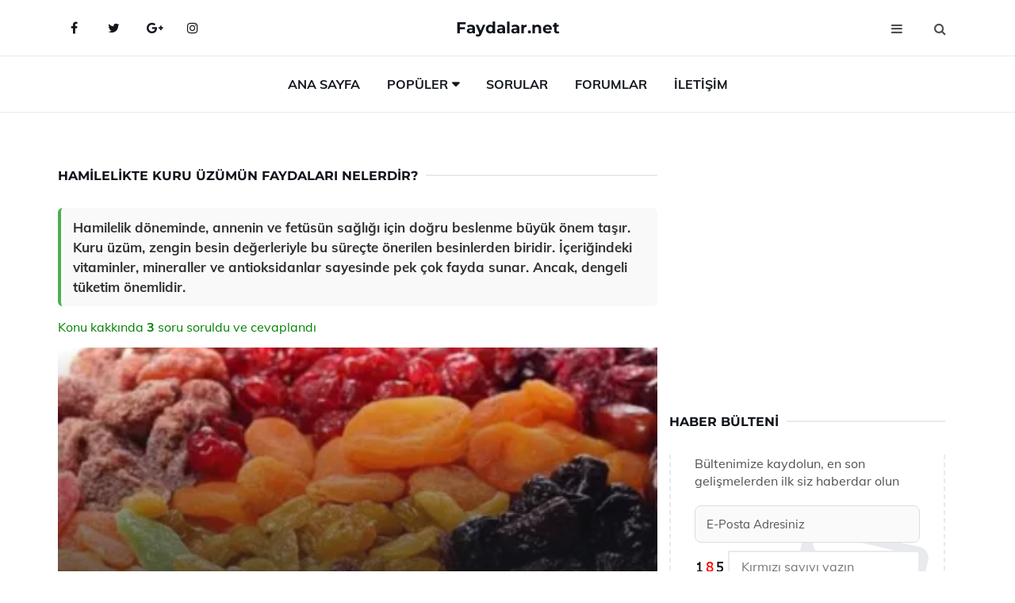

--- FILE ---
content_type: text/html
request_url: https://www.faydalar.net/hamilelikte-kuru-uzumun-faydalari.html
body_size: 13788
content:
<!DOCTYPE html> <html lang="tr" dir="ltr"> <head> <meta charset="utf-8"> <meta name="viewport" content="width=device-width, initial-scale=1"> <title>Hamilelikte Kuru Üzümün Faydaları Nelerdir?</title> <meta name="description" content="Hamilelik döneminde, annenin ve fetüsün sağlığı için doğru beslenme büyük önem taşır. Kuru üzüm, zengin besin değerleriyle bu süreçte önerilen besinlerden "> <meta name="keywords" content="kuru üzüm, hamilelik, faydaları, besin değerleri, demir, vitamin, sindirim sistemi, enerji, anne sağlığı, bebek sağlığı, lif, kabızlık, komposto, doğal, organik, diş sağlığı, stres"> <meta name="author" content="faydalar.net"> <meta name="robots" content="index, follow"> <link rel="canonical" href="https://www.faydalar.net/hamilelikte-kuru-uzumun-faydalari.html"> <!-- Favicon --> <link rel="icon" href="/images/favicon.ico" type="image/x-icon"> <link rel="apple-touch-icon" sizes="180x180" href="/images/apple-touch-icon.png"> <meta name="theme-color" content="#ffffff"> <!-- Open Graph --> <meta property="og:type" content="article"> <meta property="og:title" content="Hamilelikte Kuru Üzümün Faydaları Nelerdir?"> <meta property="og:description" content="Hamilelik döneminde, annenin ve fetüsün sağlığı için doğru beslenme büyük önem taşır. Kuru üzüm, zengin besin değerleriyle bu süreçte önerilen besinlerden "> <meta property="og:url" content="https://www.faydalar.net/hamilelikte-kuru-uzumun-faydalari.html"> <meta property="og:image" content="https://www.faydalar.net/images/Hamilelikte-Kuru-Uzumun-Faydalari-84.jpg"> <!-- Structured Data --> <script type="application/ld+json"> { "@context": "https://schema.org", "@type": "Article", "headline": "Hamilelikte Kuru Üzümün Faydaları Nelerdir?", "description": "Hamilelik döneminde, annenin ve fetüsün sağlığı için doğru beslenme büyük önem taşır. Kuru üzüm, zengin besin değerleriyle bu süreçte önerilen besinlerden ", "image": "https://www.faydalar.net/images/Hamilelikte-Kuru-Uzumun-Faydalari-84.jpg", "author": {"@type": "Organization","name": "faydalar.net"}, "publisher": {"@type": "Organization","name": "faydalar.net"}, "datePublished": "2025-12-10" } </script> <!-- LCP IMAGE PRELOAD --> <link rel="preload" as="image" fetchpriority="high" href="/images/Hamilelikte-Kuru-Uzumun-Faydalari-84.jpg"> <!-- JS PRELOAD --> <link rel="preload" href="/js/main.js?v=08TPP" as="script"> <!-- Bootstrap 5 Custom (SENİN İÇİN ÖZEL) --> <link rel="preload" href="/css/bootstrap.min.css?v=08TPP" as="style"> <link rel="stylesheet" href="/css/bootstrap.min.css?v=08TPP"> <noscript><link rel="stylesheet" href="/css/bootstrap.min.css?v=08TPP"></noscript> <!-- FontAwesome --> <link rel="preload" href="/css/font-awesome.min.css" as="style"> <link rel="stylesheet" href="/css/font-awesome.min.css" media="print" onload="this.media='all'"> <noscript><link rel="stylesheet" href="/css/font-awesome.min.css"></noscript> <!-- Custom Font Files --> <link rel="preload" href="/fonts/fonts.css?v=08TPP" as="style"> <link rel="stylesheet" href="/fonts/fonts.css?v=08TPP" media="print" onload="this.media='all'"> <noscript><link rel="stylesheet" href="/fonts/fonts.css?v=08TPP"></noscript> <!-- CRITICAL STYLE.CSS (Menu + Responsive) --> <link rel="preload" href="/css/style.css?v=08TPP" as="style"> <link rel="stylesheet" href="/css/style.css?v=08TPP"> <noscript><link rel="stylesheet" href="/css/style.css?v=08TPP"></noscript> <!-- FONT PRELOAD --> <link rel="preload" href="/fonts/JTUSjIg1_i6t8kCHKm459Wlhyw.woff2" as="font" type="font/woff2" crossorigin> <link rel="preload" href="/fonts/7Auwp_0qiz-afTLGLQ.woff2" as="font" type="font/woff2" crossorigin> <link rel="preload" href="/fonts/fontawesome-webfont.woff2?v=4.7.0" as="font" type="font/woff2" crossorigin> <!-- INLINE CRITICAL FIXES --> <style> /* FontAwesome inline fix */ @font-face { font-family: 'FontAwesome'; src: url('/fonts/fontawesome-webfont.woff2?v=4.7.0') format('woff2'), url('/fonts/fontawesome-webfont.woff?v=4.7.0') format('woff'); font-display: swap; } /* Header/Dropdown CLS fixes */ header { min-height: 60px; } .section { min-height: 250px; } .nav-aside-menu li a { display:block; min-height:22px; line-height:22px; padding:3px 5px; } .nav-menu .dropdown { position:absolute!important; opacity:0!important; visibility:hidden!important; top:100%; left:0; } .nav-menu li.has-dropdown:hover .dropdown { opacity:1!important; visibility:visible!important; } .aside-widget { min-height:60px; } .fa { width:1em; display:inline-block; } </style> </head> <body> <!-- HEADER --> <header id="header" class="headbosluk"> <!-- NAV --> <div id="nav" style="position:fixed;top: 0; width: 100%; z-index:500; background-color:#FFFFFF;"> <!-- Top Nav --> <div id="nav-top"> <div class="container"> <!-- social --> <ul class="nav-social"> <li><a href="#" aria-label="Facebook-main"><i class="fa fa-facebook"></i></a></li> <li><a href="#" aria-label="Twitter-main"><i class="fa fa-twitter"></i></a></li> <li><a href="#" aria-label="google-main"><i class="fa fa-google-plus"></i></a></li> <li><a href="#" aria-label="Instagram-main"><i class="fa fa-instagram"></i></a></li> </ul> <!-- /social --> <!-- logo --> <div class="nav-logo"> <span class="menubaslik"><a href="/index.html" class="logo title">Faydalar.net</a></span> </div> <!-- /logo --> <!-- search & aside toggle --> <div class="nav-btns"> <button class="aside-btn" aria-label="menu"><i class="fa fa-bars"></i></button> <button class="search-btn" aria-label="search"><i class="fa fa-search"></i></button> <div id="nav-search"> <form method="get" action="/arama/"> <input class="input" name="q" placeholder="Aranacak Kelime..."> </form> <button class="nav-close search-close" aria-label="close"> <span></span> </button> </div> </div> <!-- /search & aside toggle --> </div> </div> <!-- /Top Nav --> <!-- Main Nav --> <div id="nav-bottom"> <div class="container"> <!-- nav --> <ul class="nav-menu"> <li><a href="/index.html">Ana Sayfa</a></li> <li class="has-dropdown megamenu"> <a href="#">Popüler</a> <div class="dropdown"> <div class="dropdown-body"> <div class="row"> <div class="col-md-3"> <ul class="dropdown-list"> <li><a href="/kaparinin-faydalari.html">Kaparinin Faydaları Nelerdir?</a></li> <li><a href="/bitki-cayi-faydalari.html">Bitki Çayı Faydaları Nelerdir?</a></li> <li><a href="/yesil-limon-faydalari.html">Yeşil Limon Faydaları Nelerdir?</a></li> <li><a href="/zencefil-ve-zerdecalin-faydalari.html">Zencefil ve Zerdeçalın Faydaları Nelerdir?</a></li> <li><a href="/zencefil-ve-zerdecalin-faydalari.html">Zencefil ve Zerdeçalın Faydaları Nelerdir?</a></li> </ul> </div> <div class="col-md-3"> <ul class="dropdown-list"> <li><a href="/anason-faydalari.html">Anason Faydaları Nelerdir?</a></li> <li><a href="/tuzun-faydalari.html">Tuzun Faydaları Nelerdir?</a></li> <li><a href="/ceviz-yagi-faydalari.html">Ceviz Yağı Faydaları Nelerdir?</a></li> <li><a href="/gano-cayi-faydalari.html">Gano Çayı Faydaları Nelerdir?</a></li> <li><a href="/zencefil-suyunun-faydalari.html">Zencefil Suyunun Faydaları Nelerdir?</a></li> </ul> </div> <div class="col-md-3"> <ul class="dropdown-list"> <li><a href="/yesil-limon-faydalari.html">Yeşil Limon Faydaları Nelerdir?</a></li> <li><a href="/kestanenin-faydalari.html">Kestanenin Faydaları Nelerdir?</a></li> <li><a href="/manda-yogurdunun-faydalari.html">Manda Yoğurdunun Faydaları Nelerdir?</a></li> <li><a href="/ayva-yapraginin-faydalari.html">Ayva Yaprağının Faydaları Nelerdir?</a></li> <li><a href="/hayit-suyu-faydalari.html">Hayıt Suyu Faydaları Nelerdir?</a></li> </ul> </div> <div class="col-md-3"> <ul class="dropdown-list"> <li><a href="/hayit-suyu-faydalari.html">Hayıt Suyu Faydaları Nelerdir?</a></li> <li><a href="/pilatesin-faydalari.html">Pilatesin Faydaları Nelerdir?</a></li> <li><a href="/maden-suyunun-cilde-faydalari.html">Maden Suyunun Cilde Faydaları Nelerdir?</a></li> <li><a href="/41-yasin-okumanin-faydalari.html">41 Yasin Okumanın Faydaları Nelerdir?</a></li> <li><a href="/aci-tursu-biberin-faydalari.html">Acı Turşu Biberin Faydaları Nelerdir?</a></li> </ul> </div> </div> </div> </div> </li> <li><a href="/soru">Sorular</a></li> <li><a href="/forum">Forumlar</a></li> <li><a href="/iletisim">İletişim</a></li> </ul> <!-- /nav --> </div> </div> <!-- /Main Nav --> <!-- Aside Nav --> <div id="nav-aside"> <ul class="nav-aside-menu"> <li><a href="/index.html">Ana Sayfa</a></li> <li><a href="/forum">Foruma Soru Sor</a></li> <li><a href="/soru">Sıkça Sorulan Sorular</a></li> <li><a href="/cok-okunan">Çok Okunanlar</a> <li><a href="/editorun-sectigi">Editörün Seçtiği</a></li> <li><a href="/populer">Popüler İçerikler</a></li> <li><a href="/ilginizi-cekebilir">İlginizi Çekebilir</a></li> <li><a href="/iletisim">İletişim</a></li> </ul> <button class="nav-close nav-aside-close" aria-label="close"><span></span></button> </div> <!-- /Aside Nav --> </div> <!-- /NAV --> </header> <!-- /HEADER --> <!-- SECTION --> <div class="section"> <!-- container --> <div class="container"> <!-- row --> <div class="row" style="margin-left:3px; margin-right:3px;"> <div class="col-md-8"> <!-- row --> <div class="row"> <main id="main-content"> <!---- Json NewsArticle ----> <script type="application/ld+json"> { "@context": "https://schema.org", "@type": "NewsArticle", "articleSection": "Genel", "mainEntityOfPage": {"@type": "WebPage", "@id": "https://faydalar.net/hamilelikte-kuru-uzumun-faydalari.html"}, "headline": "Hamilelikte Kuru Üzümün Faydaları Nelerdir?", "image": { "@type": "ImageObject", "url": "https://faydalar.net/images/Hamilelikte-Kuru-Uzumun-Faydalari-84.jpg", "width": 545, "height": 363 }, "datePublished": "2024-09-25T18:10:28+03:00", "dateModified": "2024-09-25T18:10:28+03:00", "wordCount": 580, "inLanguage": "tr-TR", "keywords": "kuru üzüm, hamilelik, faydaları, besin değerleri, demir, vitamin, sindirim sistemi, enerji, anne sağlığı, bebek sağlığı, lif, kabızlık, komposto, doğal, organik, diş sağlığı, stres", "description": "Hamilelik döneminde, annenin ve fetüsün sağlığı için doğru beslenme büyük önem taşır. Kuru üzüm, zengin besin değerleriyle bu süreçte önerilen besinlerden ", "articleBody": "Hamilelik döneminde, annenin ve fetüsün sağlığı için doğru beslenme büyük önem taşır. Kuru üzüm, zengin besin değerleriyle bu süreçte önerilen besinlerden biridir. İçeriğindeki vitaminler, mineraller ve antioksidanlar sayesinde pek çok fayda sunar. Ancak, dengeli tüketim önemlidir. Hamilelik dönemi, kadınların hem fiziksel hem de duygusal olarak birçok değişim yaşadığı bir süreçtir. Bu dönemde beslenme, annenin ve gelişmekte olan fetüsün sağlığı açısından büyük önem taşımaktadır. Kuru üzüm, besin değeri yüksek bir atıştırmalık olarak bu süreçte sıklıkla önerilen gıdalardan biridir. Bu yazıda, hamilelikte kuru üzümün sağlık faydaları üzerinde durulacaktır.Kuru Üzüm Nedir?Kuru üzüm, taze üzümlerin su içeriğinin büyük bir kısmının buharlaşması ile elde edilen bir gıda maddesidir. Genellikle çekirdekli veya çekirdeksiz olarak bulunabilir ve tatlı, yoğun bir lezzete sahiptir. Besin değerleri bakımından zengin olan kuru üzüm, birçok vitamin ve mineral içermektedir.Kuru Üzümün Besin Değerleri Kuru üzüm, aşağıdaki besin maddelerini içermektedir:Karbonhidratlar: Enerji kaynağıdır.Vitaminler: A vitamini, C vitamini ve B vitaminleri içerir.Mineraller: Potasyum, demir, kalsiyum ve magnezyum açısından zengindir.Antioksidanlar: Bağışıklık sistemini destekleyen maddelerdir.Hamilelikte Kuru Üzümün Faydaları Hamilelik döneminde kuru üzüm tüketmenin birçok faydası bulunmaktadır:Demir Eksikliğini Giderir: Kuru üzüm, demir açısından zengin bir kaynaktır. Hamilelik döneminde artan kan hacmi ve fetüsün ihtiyaçları nedeniyle demir ihtiyacı da artar. Kuru üzüm, bu ihtiyacın karşılanmasına yardımcı olabilir.Bağışıklık Sistemini Güçlendirir: Kuru üzümde bulunan antioksidanlar, bağışıklık sistemini destekler ve hastalıklara karşı direnç kazandırır.Sindirim Sistemine Destek: Lif bakımından zengin olan kuru üzüm, sindirim sisteminin sağlıklı çalışmasına yardımcı olur ve kabızlık sorununu hafifletebilir.Enerji Verir: Kuru üzüm, yüksek şeker ve karbonhidrat içeriği sayesinde hızlı bir enerji kaynağıdır. Hamilelik döneminde yorgunluk hissi yaygındır; kuru üzüm bu durumu hafifletebilir.Ruh Halini İyileştirir: Kuru üzüm, serotonin seviyelerini artırarak ruh halini iyileştirebilir, stres ve anksiyete hissini azaltabilir.Kuru Üzüm Tüketiminde Dikkat Edilmesi Gerekenler Hamile kadınların kuru üzüm tüketirken dikkat etmesi gereken birkaç nokta bulunmaktadır:Portion Control: Kuru üzüm, yüksek kalorili bir gıda olduğu için, aşırı tüketim kilo alımına neden olabilir. Günlük porsiyon kontrolü sağlanmalıdır.Şeker İçeriği: Kuru üzüm, doğal şeker içeriği yüksek bir gıda olduğundan, diyabet riski taşıyan hamile kadınlar dikkatli olmalıdır.Temizlik: Kuru üzümler, taze meyveler gibi toprak ve pestisit kalıntılarına maruz kalabilir. Tüketmeden önce iyice yıkanması önerilir.Sonuç Hamilelik döneminde beslenme, sağlıklı bir gebelik süreci için kritik öneme sahiptir. Kuru üzüm, zengin besin içeriği ve sağlığa olan faydaları ile hamile kadınlar için beslenme planlarına dahil edilebilecek besleyici bir gıda maddesidir. Ancak, her gıda gibi kuru üzümün de dengeli bir şekilde tüketilmesi gerektiği unutulmamalıdır. Hamilelik süresince sağlıklı bir beslenme programı oluşturmak için bir beslenme uzmanına danışmak faydalı olabilir.", "author": { "@type": "Person", "name": "suraye", "url": "https://faydalar.net/author/suraye" }, "publisher": { "@type": "Organization", "name": "Faydalar", "logo": { "@type": "ImageObject", "url": "https://faydalar.net/images/logo.png", "width": 600, "height": 60 } } } </script> <!---- Json NewsArticle ----> <!-- row --> <div class="row"> <div class="col-md-12"> <div class="section-row"> <div class="section-title"> <h1 class="title">Hamilelikte Kuru Üzümün Faydaları Nelerdir?</h1> </div> <div class="manset-ozet" style="margin-bottom:15px; margin-top:10px;"><b>Hamilelik döneminde, annenin ve fetüsün sağlığı için doğru beslenme büyük önem taşır. Kuru üzüm, zengin besin değerleriyle bu süreçte önerilen besinlerden biridir. İçeriğindeki vitaminler, mineraller ve antioksidanlar sayesinde pek çok fayda sunar. Ancak, dengeli tüketim önemlidir.</b></div> <div style="margin-bottom:15px; margin-top:10px; "><a href="#sorular" style="color:green">Konu kakkında <b>3</b> soru soruldu ve cevaplandı</a></div> <div class="post post-thumb" data-no-lazy="true"> <a class="post-img" href="/hamilelikte-kuru-uzumun-faydalari.html"> <img src="/images/Hamilelikte-Kuru-Uzumun-Faydalari-84.jpg" srcset=" /images/130x85/Hamilelikte-Kuru-Uzumun-Faydalari-84.webp 130w, /images/225x150/Hamilelikte-Kuru-Uzumun-Faydalari-84.webp 225w, /images/285x190/Hamilelikte-Kuru-Uzumun-Faydalari-84.webp 285w, /images/360x240/Hamilelikte-Kuru-Uzumun-Faydalari-84.webp 360w " sizes=" (max-width: 480px) 130px, (max-width: 768px) 225px, (max-width: 1024px) 285px, 360px " width="800" height="400" fetchpriority="high" decoding="async" data-no-lazy="true" style="width:100%;height:auto;max-height:400px;object-fit:cover;" alt="Hamilelikte Kuru Üzümün Faydaları Nelerdir?" title="Hamilelikte Kuru Üzümün Faydaları Nelerdir?" > </a> </div> <!-- post share --> <div class="section-row"> <div class="post-share"> <a href="https://www.facebook.com/sharer.php?u=https://www.faydalar.net/hamilelikte-kuru-uzumun-faydalari.html" class="social-facebook" aria-label="facebook" target="_blank" rel="noreferrer"><i class="fa fa-facebook"></i></a> <a href="https://twitter.com/intent/tweet?text=Hamilelikte Kuru Üzümün Faydaları Nelerdir? - https://www.faydalar.net/hamilelikte-kuru-uzumun-faydalari.html" class="social-twitter" aria-label="twitter" target="_blank" rel="noreferrer"><i class="fa fa-twitter"></i></a> <a href="https://pinterest.com/pin/create/button/?url=https://www.faydalar.net/hamilelikte-kuru-uzumun-faydalari.html&media=https://www.faydalar.net/images/Hamilelikte-Kuru-Uzumun-Faydalari-84.jpg&description=Hamilelikte Kuru Üzümün Faydaları Nelerdir?" class="social-pinterest" aria-label="pinterest" rel="noreferrer"><i class="fa fa-pinterest"></i></a> <a href="whatsapp://send?text=Hamilelikte Kuru Üzümün Faydaları Nelerdir? - https://www.faydalar.net/hamilelikte-kuru-uzumun-faydalari.html" aria-label="whatsapp" data-action="share/whatsapp/share" class="social-whatsapp" rel="noreferrer"><i class="fa fa-whatsapp"></i></a> 25 Eylül 2024 </div> </div> <!-- /post share --> <!-- post content --> <div class="baslik-row"> <table width="100%" border="0"> <tr> <td><div>Hamilelik dönemi, kadınların hem fiziksel hem de duygusal olarak birçok değişim yaşadığı bir süreçtir. Bu dönemde beslenme, annenin ve gelişmekte olan fetüsün sağlığı açısından büyük önem taşımaktadır. Kuru üzüm, besin değeri yüksek bir atıştırmalık olarak bu süreçte sıklıkla önerilen gıdalardan biridir. Bu yazıda, hamilelikte kuru üzümün sağlık faydaları üzerinde durulacaktır.</div><div><br></div><div><b><H2>Kuru Üzüm Nedir?</H2></b></div><div><br></div><div>Kuru üzüm, taze üzümlerin su içeriğinin büyük bir kısmının buharlaşması ile elde edilen bir gıda maddesidir. Genellikle çekirdekli veya çekirdeksiz olarak bulunabilir ve tatlı, yoğun bir lezzete sahiptir. Besin değerleri bakımından zengin olan kuru üzüm, birçok vitamin ve mineral içermektedir.</div><div><br></div><div><b>Kuru Üzümün Besin Değerleri</b> </div><div><br></div><div>Kuru üzüm, aşağıdaki besin maddelerini içermektedir:<ul><li>Karbonhidratlar: Enerji kaynağıdır.</li><li>Vitaminler: A vitamini, C vitamini ve B vitaminleri içerir.</li><li>Mineraller: Potasyum, demir, kalsiyum ve magnezyum açısından zengindir.</li><li>Antioksidanlar: Bağışıklık sistemini destekleyen maddelerdir.</li></ul></div><div><br></div><div><b>Hamilelikte Kuru Üzümün Faydaları</b> </div><div><br></div><div>Hamilelik döneminde kuru üzüm tüketmenin birçok faydası bulunmaktadır:<ul><li>Demir Eksikliğini Giderir: Kuru üzüm, demir açısından zengin bir kaynaktır. Hamilelik döneminde artan kan hacmi ve fetüsün ihtiyaçları nedeniyle demir ihtiyacı da artar. Kuru üzüm, bu ihtiyacın karşılanmasına yardımcı olabilir.</li><li>Bağışıklık Sistemini Güçlendirir: Kuru üzümde bulunan antioksidanlar, bağışıklık sistemini destekler ve hastalıklara karşı direnç kazandırır.</li><li>Sindirim Sistemine Destek: Lif bakımından zengin olan kuru üzüm, sindirim sisteminin sağlıklı çalışmasına yardımcı olur ve kabızlık sorununu hafifletebilir.</li><li>Enerji Verir: Kuru üzüm, yüksek şeker ve karbonhidrat içeriği sayesinde hızlı bir enerji kaynağıdır. Hamilelik döneminde yorgunluk hissi yaygındır; kuru üzüm bu durumu hafifletebilir.</li><li>Ruh Halini İyileştirir: Kuru üzüm, serotonin seviyelerini artırarak ruh halini iyileştirebilir, stres ve anksiyete hissini azaltabilir.</li></ul></div><div><br></div><div><b>Kuru Üzüm Tüketiminde Dikkat Edilmesi Gerekenler</b> </div><div><br></div><div>Hamile kadınların kuru üzüm tüketirken dikkat etmesi gereken birkaç nokta bulunmaktadır:<ul><li>Portion Control: Kuru üzüm, yüksek kalorili bir gıda olduğu için, aşırı tüketim kilo alımına neden olabilir. Günlük porsiyon kontrolü sağlanmalıdır.</li><li>Şeker İçeriği: Kuru üzüm, doğal şeker içeriği yüksek bir gıda olduğundan, diyabet riski taşıyan hamile kadınlar dikkatli olmalıdır.</li><li>Temizlik: Kuru üzümler, taze meyveler gibi toprak ve pestisit kalıntılarına maruz kalabilir. Tüketmeden önce iyice yıkanması önerilir.</li></ul></div><div><br></div><div><b>Sonuç</b> </div><div><br></div><div>Hamilelik döneminde beslenme, sağlıklı bir gebelik süreci için kritik öneme sahiptir. Kuru üzüm, zengin besin içeriği ve sağlığa olan faydaları ile hamile kadınlar için beslenme planlarına dahil edilebilecek besleyici bir gıda maddesidir. Ancak, her gıda gibi kuru üzümün de dengeli bir şekilde tüketilmesi gerektiği unutulmamalıdır. Hamilelik süresince sağlıklı bir beslenme programı oluşturmak için bir beslenme uzmanına danışmak faydalı olabilir.</div><div><br></div></td> </tr> </table> </div> <p> <!-- /Ek sayfalar ---------> <!-- /Ek sayfalar ---------> <!-- soru sor --> <div class="section-row" id="sorular"> <div class="section-title"> <span class="title menubaslik">Yeni Soru Sor / Yorum Yap</span> </div> <div id="output"> <form id="myform"> <input type="hidden" name="alan" value="yeni-yorum"> <input type="hidden" name="segment" value="6649bd6746c53709d4bf55e9"> <div class="row"> <div class="col-md-12"> <div class="form-group"> <textarea class="input" name="yorum" id="yorum" placeholder="Sorunuz yada yorumunuz" required></textarea> </div> </div> <div class="col-md-4"> <div class="form-group"> <input class="input" type="text" name="isim" id="isim" placeholder="İsim" required> </div> </div> <div class="col-md-1"> <div class="form-group"> <img src="/images/sifre.gif" loading="lazy" style="margin-top:5px;" width="40" height="23" alt="şifre" title="şifre" /> </div> </div> <div class="col-md-4"> <div class="form-group"> <input class="input" type="number" name="pass" id="gonder" placeholder="Kırmızı sayıyı yazın" autocomplete="off" required> </div> </div> <div class="col-md-2" > <button class="primary-button" id="btnSubmit">Gönder</button> </div> </div> </form> </div> </div> <!-- /soru sor --> <!-- post comments --> <div class="section-row" style="margin-top:30px;"> <div class="section-title"> <span class="title menubaslik">Sizden Gelen Sorular / Yorumlar </span> </div> <div class="post-comments"> <!-- comment --> <section itemscope itemtype="https://schema.org/QAPage"> <div itemprop="mainEntity" itemscope="" itemtype="https://schema.org/Question"> <meta itemprop="datePublished" content="2024-09-12T22:16:44+03:00"> <span itemprop="author" itemscope itemtype="https://schema.org/Person"> <meta itemprop="name" content="Soruyu Soran Topluluk Ekibi"> <meta itemprop="url" content="https://www.faydalar.net/hamilelikte-kuru-uzumun-faydalari.html"> </span> <div class="media" style="margin-bottom:30px;"> <div class="media-left"> <img class="media-object lazyload" src="/img/soru.svg" data-src="/img/soru.svg" width="50" height="50" alt="Soru işareti ikonu" title="Soru" loading="lazy" decoding="async" style="object-fit:contain;"> </div> <div class="media-body"> <div class="media-heading"> <span class="user" itemprop="name">Hadim</span> <span class="time"> 12 Eylül 2024 Perşembe </span> </div> <p itemprop="text">Hamilelikte kuru üzümün faydaları hakkında daha fazla bilgiye ihtiyacım var. Özellikle demir eksikliği yaşayan biri olarak, kuru üzümün bu dönemde nasıl bir etkisi olduğunu merak ediyorum. Günlük ne kadar tüketmem gerektiği ve diğer besinlerle bir arada tüketimi hakkında da bilgi verebilir misiniz?</p> <!--------- cevap bolumu ----------------> <button type="button" onclick="mycevap66e3684cf9c05979ac0347f7()" class="reply" style="cursor:pointer; margin-bottom:20px;"> Cevap yaz </button> <script> function mycevap66e3684cf9c05979ac0347f7() { var x = document.getElementById("diva66e3684cf9c05979ac0347f7"); if (x.style.display === "none") { x.style.display = "block"; } else { x.style.display = "none"; } } </script> <div id="diva66e3684cf9c05979ac0347f7" class="cevap-container" data-yid="66e3684cf9c05979ac0347f7" style="display:none; margin-top:10px;"> <div id="output66e3684cf9c05979ac0347f7" class="cevap-output"> <form class="cevap-form" data-yid="66e3684cf9c05979ac0347f7"> <input type="hidden" name="alan" value="yorum-cevap"> <input type="hidden" name="anasegment" value="6649bd6746c53709d4bf55e9"> <input type="hidden" name="segment" value="66e3684cf9c05979ac0347f7"> <div class="row"> <div class="col-md-12"> <div class="form-group"> <textarea class="input" name="yorum" placeholder="Cevabınız" required></textarea> </div> </div> <div class="col-md-5"> <div class="form-group"> <input class="input" type="text" name="isim" placeholder="İsim" required> </div> </div> <div class="col-md-1"> <div class="form-group"> <img src="/images/sifre.gif" loading="lazy" style="margin-top:5px;" width="40" height="23" alt="şifre"> </div> </div> <div class="col-md-3"> <div class="form-group"> <input class="input" type="number" name="pass" placeholder="Kırmızı sayı?" autocomplete="off" required> </div> </div> <div class="col-md-2"> <button class="primary-button cevap-btn" data-yid="66e3684cf9c05979ac0347f7"> Gönder </button> </div> </div> </form> </div> </div> <!--------- cevap bolumu ----------------> <div style="font-size:13px;display:none"><span itemprop="answerCount">1</span>. Cevap</div> <div itemprop="suggestedAnswer" itemscope itemtype="http://schema.org/Answer"> <meta itemprop="datePublished" content="2024-09-12T22:16:44+03:00"> <meta itemprop="url" content="https://www.faydalar.net/hamilelikte-kuru-uzumun-faydalari.html"> <span itemprop="author" itemscope itemtype="https://schema.org/Person"> <meta itemprop="name" content="Site Destek Ekibi"> <meta itemprop="url" content="https://www.faydalar.net/hamilelikte-kuru-uzumun-faydalari.html"> </span> <meta itemprop="upvoteCount" content="5"> <div class="media media-author"> <div class="media-left"> <img class="media-object lazyload" data-src="/img/cevap.svg" src="/img/cevap.svg" width="50" height="50" style="object-fit:cover;" alt="cevap" title="cevap" loading="lazy" decoding="async"> </div> <div class="media-body"> <div class="media-heading"> <span class="admin" itemprop="name">Admin</span> <span class="time"> 12 Eylül 2024 Perşembe </span> </div> <p itemprop="text"><b>Hamilelikte Kuru Üzümün Faydaları</b> <br>Hamilelik döneminde beslenme, anne adayı ve bebeğin sağlığı açısından büyük bir önem taşır. Kuru üzüm, bu dönemde tüketilmesi önerilen besinlerden biridir. İçeriğinde yüksek oranda demir, kalsiyum, potasyum ve lif bulundurur. Demir, kan yapımını destekler, bu da hamilelikteki demir eksikliğini gidermeye yardımcı olur. Kuru üzüm aynı zamanda enerji verici bir besin kaynağıdır ve enerji ihtiyacınızı karşılayabilir.<br><br><b>Demir Eksikliği ve Kuru Üzüm</b> <br>Demir eksikliği yaşayan bir birey için kuru üzüm, önemli bir destek olabilir. İçerisindeki demir, vücudun demir depolarını artırabilir. Ancak kuru üzümdeki demirin emilimini artırmak için C vitamini içeren besinlerle birlikte tüketilmesi önerilir. Örneğin, kuru üzüm ile birlikte portakal veya limon suyu tüketmek, demir emilimini artırabilir.<br><br><b>Günlük Tüketim Miktarı</b> <br>Günlük olarak 30-50 gram (yaklaşık 1/4 - 1/3 su bardağı) kuru üzüm tüketimi genellikle yeterli kabul edilir. Ancak her bireyin ihtiyaçları farklıdır, bu nedenle kişisel ihtiyaçlarınıza ve doktorunuzun önerilerine göre miktarı ayarlamak en iyisi olacaktır.<br><br><b>Diğer Besinlerle Bir Arada Tüketimi</b> <br>Kuru üzümü diğer kuru meyveler, yoğurt veya tahıllarla birlikte tüketmek, besin değerini artırır. Örneğin, bir kase yoğurt üzerine kuru üzüm ekleyerek hem lezzetli hem de besleyici bir ara öğün hazırlayabilirsiniz. Ayrıca, kuru üzümün salatalarda veya tahıl karışımlarında kullanımı da oldukça yaygındır.<br><br>Sonuç olarak, hamilelikte kuru üzüm tüketimi hem sağlıklı hem de besleyici bir seçimdir. Ancak, diyetinizi oluştururken her zaman bir uzmandan destek almak en iyisidir.</p> </div> </div> <!-- /comment --> </div> </div> <!-- /comment --> </div> </section> <section itemscope itemtype="https://schema.org/QAPage"> <div itemprop="mainEntity" itemscope="" itemtype="https://schema.org/Question"> <meta itemprop="datePublished" content="2024-09-12T07:39:26+03:00"> <span itemprop="author" itemscope itemtype="https://schema.org/Person"> <meta itemprop="name" content="Soruyu Soran Topluluk Ekibi"> <meta itemprop="url" content="https://www.faydalar.net/hamilelikte-kuru-uzumun-faydalari.html"> </span> <div class="media" style="margin-bottom:30px;"> <div class="media-left"> <img class="media-object lazyload" src="/img/soru.svg" data-src="/img/soru.svg" width="50" height="50" alt="Soru işareti ikonu" title="Soru" loading="lazy" decoding="async" style="object-fit:contain;"> </div> <div class="media-body"> <div class="media-heading"> <span class="user" itemprop="name">Aligüher</span> <span class="time"> 12 Eylül 2024 Perşembe </span> </div> <p itemprop="text">Hamilelikte kuru üzüm faydaları gerçekten çok önemli. Ben de hamileliğim boyunca düzenli olarak kuru üzüm tüketiyorum. Özellikle demir eksikliğini giderdiği için çok yararlı. Ayrıca sindirim sistemine de iyi geliyor. Kuru üzümleri günlük beslenmeme dahil etmek, enerjimi artırıyor. Başka hangi faydaları var?</p> <!--------- cevap bolumu ----------------> <button type="button" onclick="mycevap66e29aae1a3dd3362a02f812()" class="reply" style="cursor:pointer; margin-bottom:20px;"> Cevap yaz </button> <script> function mycevap66e29aae1a3dd3362a02f812() { var x = document.getElementById("diva66e29aae1a3dd3362a02f812"); if (x.style.display === "none") { x.style.display = "block"; } else { x.style.display = "none"; } } </script> <div id="diva66e29aae1a3dd3362a02f812" class="cevap-container" data-yid="66e29aae1a3dd3362a02f812" style="display:none; margin-top:10px;"> <div id="output66e29aae1a3dd3362a02f812" class="cevap-output"> <form class="cevap-form" data-yid="66e29aae1a3dd3362a02f812"> <input type="hidden" name="alan" value="yorum-cevap"> <input type="hidden" name="anasegment" value="6649bd6746c53709d4bf55e9"> <input type="hidden" name="segment" value="66e29aae1a3dd3362a02f812"> <div class="row"> <div class="col-md-12"> <div class="form-group"> <textarea class="input" name="yorum" placeholder="Cevabınız" required></textarea> </div> </div> <div class="col-md-5"> <div class="form-group"> <input class="input" type="text" name="isim" placeholder="İsim" required> </div> </div> <div class="col-md-1"> <div class="form-group"> <img src="/images/sifre.gif" loading="lazy" style="margin-top:5px;" width="40" height="23" alt="şifre"> </div> </div> <div class="col-md-3"> <div class="form-group"> <input class="input" type="number" name="pass" placeholder="Kırmızı sayı?" autocomplete="off" required> </div> </div> <div class="col-md-2"> <button class="primary-button cevap-btn" data-yid="66e29aae1a3dd3362a02f812"> Gönder </button> </div> </div> </form> </div> </div> <!--------- cevap bolumu ----------------> <div style="font-size:13px;display:none"><span itemprop="answerCount">1</span>. Cevap</div> <div itemprop="suggestedAnswer" itemscope itemtype="http://schema.org/Answer"> <meta itemprop="datePublished" content="2024-09-12T07:39:26+03:00"> <meta itemprop="url" content="https://www.faydalar.net/hamilelikte-kuru-uzumun-faydalari.html"> <span itemprop="author" itemscope itemtype="https://schema.org/Person"> <meta itemprop="name" content="Site Destek Ekibi"> <meta itemprop="url" content="https://www.faydalar.net/hamilelikte-kuru-uzumun-faydalari.html"> </span> <meta itemprop="upvoteCount" content="5"> <div class="media media-author"> <div class="media-left"> <img class="media-object lazyload" data-src="/img/cevap.svg" src="/img/cevap.svg" width="50" height="50" style="object-fit:cover;" alt="cevap" title="cevap" loading="lazy" decoding="async"> </div> <div class="media-body"> <div class="media-heading"> <span class="admin" itemprop="name">Admin</span> <span class="time"> 12 Eylül 2024 Perşembe </span> </div> <p itemprop="text"><b>Merhaba Aligüher,</b><br><br>Kuru üzümün hamilelikte sağladığı faydalar gerçekten de oldukça fazla. Öncelikle, senin de belirttiğin gibi demir eksikliği, hamilelik döneminde sıkça karşılaşılan bir durumdur ve kuru üzüm bu konuda önemli bir destek sunar. Bunun yanı sıra, kuru üzümün diğer faydalarını da göz önünde bulundurmak gerekirse:<br><br><b>1. Antioksidan Özellikler:</b> Kuru üzüm, vücudu serbest radikallerden koruyan antioksidanlar içerir. Bu sayede bağışıklık sistemini güçlendirir.<br><br><b>2. Enerji Verici:</b> Doğal şekerler bakımından zengin olan kuru üzüm, hızlı bir enerji kaynağı sağlar. Hamilelik dönemindeki yorgunluk hissini azaltabilir.<br><br><b>3. Sindirim Sağlığı:</b> Lif içeriği sayesinde sindirim sistemini düzenler ve kabızlık gibi sorunların önüne geçer.<br><br><b>4. Kemik Sağlığı:</b> Kuru üzüm, kalsiyum ve bor mineralleri açısından zengindir, bu da kemik sağlığını destekler.<br><br><b>5. Kalp Sağlığı:</b> İçerdiği potasyum, kalp sağlığını korumaya yardımcı olur ve kan basıncını dengeler.<br><br>Kuru üzümün bu faydalarından yararlanarak sağlıklı bir hamilelik geçirdiğin için sevindim. Ancak, her besin maddesinde olduğu gibi, kuru üzümü de dengeli bir şekilde tüketmek önemlidir. Sağlıklı günler dilerim!</p> </div> </div> <!-- /comment --> </div> </div> <!-- /comment --> </div> </section> <section itemscope itemtype="https://schema.org/QAPage"> <div itemprop="mainEntity" itemscope="" itemtype="https://schema.org/Question"> <meta itemprop="datePublished" content="2024-08-09T20:25:05+03:00"> <span itemprop="author" itemscope itemtype="https://schema.org/Person"> <meta itemprop="name" content="Soruyu Soran Topluluk Ekibi"> <meta itemprop="url" content="https://www.faydalar.net/hamilelikte-kuru-uzumun-faydalari.html"> </span> <div class="media" style="margin-bottom:30px;"> <div class="media-left"> <img class="media-object lazyload" src="/img/soru.svg" data-src="/img/soru.svg" width="50" height="50" alt="Soru işareti ikonu" title="Soru" loading="lazy" decoding="async" style="object-fit:contain;"> </div> <div class="media-body"> <div class="media-heading"> <span class="user" itemprop="name">Bidil</span> <span class="time"> 09 Ağustos 2024 Cuma </span> </div> <p itemprop="text">Hamilelikte kuru üzüm tüketiminin faydaları hakkında bilgi edinirken, bu doğal besinin sağladığı pek çok olumlu etkiden bahsedildiğini görmek gerçekten sevindirici. Kuru üzümün demir eksikliğini gidermeye yardımcı olması ve anne adayının enerji seviyesini artırması oldukça önemli. Peki, hamilelik döneminde bu kadar faydalı olan kuru üzümü günlük beslenme planımıza nasıl dahil edebiliriz? Her gün bir avuç tüketmek yeterli mi, yoksa belirli bir miktara dikkat etmek mi gerekiyor? Ayrıca, kuru üzümün sindirim sistemi üzerindeki etkileri hakkında daha fazla bilgi sahibi olmak, bu besinin kabızlık sorununa karşı sağladığı faydaları daha iyi anlamamıza yardımcı olabilir. Kuru üzümün hazırlanma yöntemleri de oldukça ilgimi çekti; özellikle komposto olarak tüketmenin farklı avantajları olabilir mi? Tüm bu bilgilerin hamilelik sürecinde ne kadar değerli olduğunu düşününce, kuru üzümü beslenme düzenimize eklemek için daha fazla araştırma yapma ihtiyacı hissediyorum.</p> <!--------- cevap bolumu ----------------> <button type="button" onclick="mycevap66b67b21a3f66733580389d2()" class="reply" style="cursor:pointer; margin-bottom:20px;"> Cevap yaz </button> <script> function mycevap66b67b21a3f66733580389d2() { var x = document.getElementById("diva66b67b21a3f66733580389d2"); if (x.style.display === "none") { x.style.display = "block"; } else { x.style.display = "none"; } } </script> <div id="diva66b67b21a3f66733580389d2" class="cevap-container" data-yid="66b67b21a3f66733580389d2" style="display:none; margin-top:10px;"> <div id="output66b67b21a3f66733580389d2" class="cevap-output"> <form class="cevap-form" data-yid="66b67b21a3f66733580389d2"> <input type="hidden" name="alan" value="yorum-cevap"> <input type="hidden" name="anasegment" value="6649bd6746c53709d4bf55e9"> <input type="hidden" name="segment" value="66b67b21a3f66733580389d2"> <div class="row"> <div class="col-md-12"> <div class="form-group"> <textarea class="input" name="yorum" placeholder="Cevabınız" required></textarea> </div> </div> <div class="col-md-5"> <div class="form-group"> <input class="input" type="text" name="isim" placeholder="İsim" required> </div> </div> <div class="col-md-1"> <div class="form-group"> <img src="/images/sifre.gif" loading="lazy" style="margin-top:5px;" width="40" height="23" alt="şifre"> </div> </div> <div class="col-md-3"> <div class="form-group"> <input class="input" type="number" name="pass" placeholder="Kırmızı sayı?" autocomplete="off" required> </div> </div> <div class="col-md-2"> <button class="primary-button cevap-btn" data-yid="66b67b21a3f66733580389d2"> Gönder </button> </div> </div> </form> </div> </div> <!--------- cevap bolumu ----------------> <div style="font-size:13px;display:none"><span itemprop="answerCount">1</span>. Cevap</div> <div itemprop="suggestedAnswer" itemscope itemtype="http://schema.org/Answer"> <meta itemprop="datePublished" content="2024-08-09T20:25:05+03:00"> <meta itemprop="url" content="https://www.faydalar.net/hamilelikte-kuru-uzumun-faydalari.html"> <span itemprop="author" itemscope itemtype="https://schema.org/Person"> <meta itemprop="name" content="Site Destek Ekibi"> <meta itemprop="url" content="https://www.faydalar.net/hamilelikte-kuru-uzumun-faydalari.html"> </span> <meta itemprop="upvoteCount" content="5"> <div class="media media-author"> <div class="media-left"> <img class="media-object lazyload" data-src="/img/cevap.svg" src="/img/cevap.svg" width="50" height="50" style="object-fit:cover;" alt="cevap" title="cevap" loading="lazy" decoding="async"> </div> <div class="media-body"> <div class="media-heading"> <span class="admin" itemprop="name">Admin</span> <span class="time"> 09 Ağustos 2024 Cuma </span> </div> <p itemprop="text"><b>Hamilelikte Kuru Üzüm Tüketiminin Faydaları</b><br><br>Bidil, hamilelik dönemi, beslenme alışkanlıkları açısından oldukça önemlidir ve kuru üzüm gibi doğal besinlerin sağladığı faydalar gerçekten dikkate değerdir. Kuru üzüm, demir eksikliği ile mücadelede yardımcı olurken, vücuda enerji de sağlar. Bu açıdan, hamilelikte kuru üzüm tüketimi oldukça yararlıdır.<br><br><b>Kuru Üzümü Günlük Beslenme Planına Dahil Etmek</b><br><br>Günlük beslenme planında kuru üzüm dahil etmek oldukça kolaydır. Bir avuç kuru üzüm, günlük ihtiyaçlarınızı karşılamaya yardımcı olabilir. Ancak, her bireyin beslenme ihtiyacı farklı olduğu için, günlük tüketim miktarını belirlemek adına bir beslenme uzmanına danışmak faydalı olacaktır. Ayrıca, kuru üzümün şeker içeriği nedeniyle aşırıya kaçmamak önemlidir.<br><br><b>Sindirim Sistemi Üzerindeki Etkileri</b><br><br>Kuru üzüm, lif açısından zengin bir besin kaynağıdır ve bu sayede sindirim sistemine fayda sağlar. Kabızlık sorununu gidermeye yardımcı olabilir. Lif alımını artırarak, bağırsak hareketlerini düzenler ve sindirimi kolaylaştırır.<br><br><b>Kuru Üzüm Hazırlama Yöntemleri</b><br><br>Kuru üzümü komposto şeklinde tüketmek, hem lezzetli bir seçenek sunar hem de farklı besin değerlerini gün yüzüne çıkarır. Komposto yaparken, kuru üzümler su ile kaynatılabilir ve isteğe bağlı olarak çeşitli baharatlar eklenebilir. Bu yöntem, hem besleyici hem de sindirimi kolay bir alternatif sunar.<br><br>Sonuç olarak, hamilelik sürecinde kuru üzüm gibi besinleri tüketmek son derece değerlidir. Bu besini diyetinize eklemek için daha fazla araştırma yapmanız, sağlık açısından faydalı olacaktır.</p> </div> </div> <!-- /comment --> </div> </div> <!-- /comment --> </div> </section> </div> </div> <!-- /post comments --> </div> </div> </div> </main> <!-- ad --> <div class="col-md-12 section-row text-center"> <script async src="https://pagead2.googlesyndication.com/pagead/js/adsbygoogle.js?client=ca-pub-9464567198464478" crossorigin="anonymous"></script> <!-- 338 x 280 orta --> <ins class="adsbygoogle" style="display:block" data-ad-client="ca-pub-9464567198464478" data-ad-slot="7709372745" data-ad-format="auto" data-full-width-responsive="true"></ins> <script> (adsbygoogle = window.adsbygoogle || []).push({}); </script> </div> <!-- /ad --> <div class="col-md-12"> <div class="section-title"> <span class="title menubaslik">Çok Okunanlar</span> </div> </div> <!-- post --> <div class="col-md-6"> <div class="post"> <a class="post-img" href="/hamilelikte-ayvanin-faydalari.html"> <picture> <!-- Mobil için daha küçük boyut --> <source srcset="/images/285x190/Hamilelikte-Ayvanin-Faydalari-54.webp" media="(max-width: 480px)" type="image/webp"> <!-- Varsayılan masaüstü (senin şu anki kodun ile aynı) --> <source srcset="/images/360x240/Hamilelikte-Ayvanin-Faydalari-54.webp" type="image/webp"> <!-- Lazyload img fallback (senin mevcut kodun ile birebir aynı) --> <img data-src="/images/360x240/Hamilelikte-Ayvanin-Faydalari-54.webp" src="/images/360x240/Hamilelikte-Ayvanin-Faydalari-54.webp" width="360" height="240" style="object-fit:cover;object-position:center;" alt="Hamilelikte Ayvanın Faydaları Nelerdir?" title="Hamilelikte Ayvanın Faydaları Nelerdir?" class="lazyload" > </picture> </a> </a> <div class="post-body"> <div class="post-category"> <a href="/cok-okunan" title="Çok Okunan">Çok Okunan</a> </div> <span class="post-title linkbaslik"><a href="/hamilelikte-ayvanin-faydalari.html">Hamilelikte Ayvanın Faydaları Nelerdir?</a></span> <ul class="post-meta"> <li> 19 Eylül 2024 Perşembe </li> </ul> </div> </div> </div> <!-- /post --> <!-- post --> <div class="col-md-6"> <div class="post"> <a class="post-img" href="/cevizin-faydalari.html"> <picture> <!-- Mobil için daha küçük boyut --> <source srcset="/images/285x190/Cevizin-Faydalari-46.webp" media="(max-width: 480px)" type="image/webp"> <!-- Varsayılan masaüstü (senin şu anki kodun ile aynı) --> <source srcset="/images/360x240/Cevizin-Faydalari-46.webp" type="image/webp"> <!-- Lazyload img fallback (senin mevcut kodun ile birebir aynı) --> <img data-src="/images/360x240/Cevizin-Faydalari-46.webp" src="/images/360x240/Cevizin-Faydalari-46.webp" width="360" height="240" style="object-fit:cover;object-position:center;" alt="Cevizin Faydaları Nelerdir?" title="Cevizin Faydaları Nelerdir?" class="lazyload" > </picture> </a> <div class="post-body"> <div class="post-category"> <a href="/cok-okunan" title="Çok Okunan">Çok Okunan</a> </div> <span class="post-title linkbaslik"><a href="/cevizin-faydalari.html">Cevizin Faydaları Nelerdir?</a></span> <ul class="post-meta"> <li> 01 Ekim 2024 Salı </li> </ul> </div> </div> </div> <!-- /post --> <div class="clearfix visible-md visible-lg"></div> <!-- post --> <div class="col-md-6"> <div class="post"> <a class="post-img" href="/ersag-ginseng-faydalari.html"> <picture> <!-- Mobil için daha küçük boyut --> <source srcset="/images/285x190/Ersag-Ginseng-Faydalari-45.webp" media="(max-width: 480px)" type="image/webp"> <!-- Varsayılan masaüstü (senin şu anki kodun ile aynı) --> <source srcset="/images/360x240/Ersag-Ginseng-Faydalari-45.webp" type="image/webp"> <!-- Lazyload img fallback (senin mevcut kodun ile birebir aynı) --> <img data-src="/images/360x240/Ersag-Ginseng-Faydalari-45.webp" src="/images/360x240/Ersag-Ginseng-Faydalari-45.webp" width="360" height="240" style="object-fit:cover;object-position:center;" alt="Ersağ Ginseng Faydaları Nelerdir?" title="Ersağ Ginseng Faydaları Nelerdir?" class="lazyload" > </picture> </a> <div class="post-body"> <div class="post-category"> <a href="/cok-okunan" title="Çok Okunan">Çok Okunan</a> </div> <span class="post-title linkbaslik"><a href="/ersag-ginseng-faydalari.html">Ersağ Ginseng Faydaları Nelerdir?</a></span> <ul class="post-meta"> <li> 25 Eylül 2024 Çarşamba </li> </ul> </div> </div> </div> <!-- /post --> <!-- post --> <div class="col-md-6"> <div class="post"> <a class="post-img" href="/ceviz-agacinin-faydalari.html"> <picture> <!-- Mobil için daha küçük boyut --> <source srcset="/images/285x190/Ceviz-Agacinin-Faydalari-52.webp" media="(max-width: 480px)" type="image/webp"> <!-- Varsayılan masaüstü (senin şu anki kodun ile aynı) --> <source srcset="/images/360x240/Ceviz-Agacinin-Faydalari-52.webp" type="image/webp"> <!-- Lazyload img fallback (senin mevcut kodun ile birebir aynı) --> <img data-src="/images/360x240/Ceviz-Agacinin-Faydalari-52.webp" src="/images/360x240/Ceviz-Agacinin-Faydalari-52.webp" width="360" height="240" style="object-fit:cover;object-position:center;" alt="Ceviz Ağacının Faydaları Nelerdir?" title="Ceviz Ağacının Faydaları Nelerdir?" class="lazyload" > </picture> </a> <div class="post-body"> <div class="post-category"> <a href="/cok-okunan" title="Çok Okunan">Çok Okunan</a> </div> <span class="post-title linkbaslik"><a href="/ceviz-agacinin-faydalari.html">Ceviz Ağacının Faydaları Nelerdir?</a></span> <ul class="post-meta"> <li> 25 Eylül 2024 Çarşamba </li> </ul> </div> </div> </div> <!-- /post --> </div> <!-- /row --> <!-- ad --> <div class="col-md-12 section-row text-center"> <script async src="https://pagead2.googlesyndication.com/pagead/js/adsbygoogle.js?client=ca-pub-9464567198464478" crossorigin="anonymous"></script> <!-- 338 x 280 orta --> <ins class="adsbygoogle" style="display:block" data-ad-client="ca-pub-9464567198464478" data-ad-slot="7709372745" data-ad-format="auto" data-full-width-responsive="true"></ins> <script> (adsbygoogle = window.adsbygoogle || []).push({}); </script> </div> <!-- /ad --> <!-- row --> <div class="row"> <div class="col-md-12"> <div class="section-title"> <span class="title menubaslik">Popüler İçerikler</span> </div> </div> <!-- post --> <div class="col-md-4"> <div class="post post-sm"> <a class="post-img" href="/pekmezin-faydalari.html"><img data-src="/images/225x150/Pekmezin-Faydalari-82.webp" src="/images/225x150/Pekmezin-Faydalari-82.webp" width="225" height="150" style="object-fit:cover;object-position:center;" aria-label="Pekmezin Faydaları Nelerdir?" alt="Pekmezin Faydaları Nelerdir?" title="Pekmezin Faydaları Nelerdir?" class="lazyload"></a> <div class="post-body"> <div class="post-category"> <a href="/populer">Popüler İçerik</a> </div> <span class="post-title linkbaslik title-sm"><a href="/pekmezin-faydalari.html">Pekmezin Faydaları Nelerdir?</a></span> <ul class="post-meta"> <li> 30 Eylül 2024 Pazartesi </li> </ul> </div> </div> </div> <!-- /post --> <!-- post --> <div class="col-md-4"> <div class="post post-sm"> <a class="post-img" href="/cekirdegin-faydalari.html"><img data-src="/images/225x150/Cekirdegin-Faydalari-36.webp" src="/images/225x150/Cekirdegin-Faydalari-36.webp" width="225" height="150" style="object-fit:cover;object-position:center;" aria-label="Çekirdeğin Faydaları Nelerdir?" alt="Çekirdeğin Faydaları Nelerdir?" title="Çekirdeğin Faydaları Nelerdir?" class="lazyload"></a> <div class="post-body"> <div class="post-category"> <a href="/populer">Popüler İçerik</a> </div> <span class="post-title linkbaslik title-sm"><a href="/cekirdegin-faydalari.html">Çekirdeğin Faydaları Nelerdir?</a></span> <ul class="post-meta"> <li> 25 Eylül 2024 Çarşamba </li> </ul> </div> </div> </div> <!-- /post --> <!-- post --> <div class="col-md-4"> <div class="post post-sm"> <a class="post-img" href="/karbonatli-suyun-faydalari.html"><img data-src="/images/225x150/Karbonatli-Suyun-Faydalari-35.webp" src="/images/225x150/Karbonatli-Suyun-Faydalari-35.webp" width="225" height="150" style="object-fit:cover;object-position:center;" aria-label="Karbonatlı Suyun Faydaları Nelerdir?" alt="Karbonatlı Suyun Faydaları Nelerdir?" title="Karbonatlı Suyun Faydaları Nelerdir?" class="lazyload"></a> <div class="post-body"> <div class="post-category"> <a href="/editorun-sectigi">Editörün Seçtiği</a> </div> <span class="post-title linkbaslik title-sm"><a href="/karbonatli-suyun-faydalari.html">Karbonatlı Suyun Faydaları Nelerdir?</a></span> <ul class="post-meta"> <li> 01 Ekim 2024 Salı </li> </ul> </div> </div> </div> <!-- /post --> </div> <!-- /row --> <!-- row --> <div class="row"> <div class="col-md-12"> <div class="section-title"> <span class="title menubaslik">Editörün Seçtiği</span> </div> </div> <!-- post --> <div class="col-md-4"> <div class="post post-sm"> <a class="post-img" href="/kirmizi-elmanin-faydalari.html"><img data-src="/images/225x150/Kirmizi-Elmanin-Faydalari-66.webp" src="/images/225x150/Kirmizi-Elmanin-Faydalari-66.webp" width="225" height="150" style="object-fit:cover;object-position:center;" aria-label="Kırmızı Elmanın Faydaları Nelerdir?" alt="Kırmızı Elmanın Faydaları Nelerdir?" title="Kırmızı Elmanın Faydaları Nelerdir?" class="lazyload"></a> <div class="post-body"> <div class="post-category"> <a href="/editorun-sectigi">Editörün Seçtiği</a> </div> <span class="post-title linkbaslik title-sm"><a href="/kirmizi-elmanin-faydalari.html">Kırmızı Elmanın Faydaları Nelerdir?</a></span> <ul class="post-meta"> <li> 25 Eylül 2024 Çarşamba </li> </ul> </div> </div> </div> <!-- /post --> <!-- post --> <div class="col-md-4"> <div class="post post-sm"> <a class="post-img" href="/kirmizi-pul-biberin-faydalari.html"><img data-src="/images/225x150/Kirmizi-Pul-Biberin-Faydalari-93.webp" src="/images/225x150/Kirmizi-Pul-Biberin-Faydalari-93.webp" width="225" height="150" style="object-fit:cover;object-position:center;" aria-label="Kırmızı Pul Biberin Faydaları Nelerdir?" alt="Kırmızı Pul Biberin Faydaları Nelerdir?" title="Kırmızı Pul Biberin Faydaları Nelerdir?" class="lazyload"></a> <div class="post-body"> <div class="post-category"> <a href="/editorun-sectigi">Editörün Seçtiği</a> </div> <span class="post-title linkbaslik title-sm"><a href="/kirmizi-pul-biberin-faydalari.html">Kırmızı Pul Biberin Faydaları Nelerdir?</a></span> <ul class="post-meta"> <li> 28 Eylül 2024 Cumartesi </li> </ul> </div> </div> </div> <!-- /post --> <!-- post --> <div class="col-md-4"> <div class="post post-sm"> <a class="post-img" href="/irmigin-faydalari.html"><img data-src="/images/225x150/Irmigin-Faydalari-75.webp" src="/images/225x150/Irmigin-Faydalari-75.webp" width="225" height="150" style="object-fit:cover;object-position:center;" aria-label="İrmiğin Faydaları Nelerdir?" alt="İrmiğin Faydaları Nelerdir?" title="İrmiğin Faydaları Nelerdir?" class="lazyload"></a> <div class="post-body"> <div class="post-category"> <a href="/editorun-sectigi">Editörün Seçtiği</a> </div> <span class="post-title linkbaslik title-sm"><a href="/irmigin-faydalari.html">İrmiğin Faydaları Nelerdir?</a></span> <ul class="post-meta"> <li> 23 Eylül 2024 Pazartesi </li> </ul> </div> </div> </div> <!-- /post --> </div> <!-- /row --> <!-- row --> <div class="row"> <div class="col-md-12"> <div class="section-title"> <span class="title menubaslik">İlginizi Çekebilir</span> </div> </div> <!-- post --> <div class="col-md-4"> <div class="post post-sm"> <a class="post-img" href="/suyun-cilde-faydalari.html"> <picture> <!-- Mobil cihazlar için (130x85) --> <source srcset="/images/130x85/Suyun-Cilde-Faydalari-93.webp" media="(max-width: 480px)" type="image/webp"> <!-- Tablet / Orta ekran (225x150) --> <source srcset="/images/225x150/Suyun-Cilde-Faydalari-93.webp" media="(max-width: 768px)" type="image/webp"> <!-- Masaüstü varsayılan (225x150) --> <source srcset="/images/225x150/Suyun-Cilde-Faydalari-93.webp" type="image/webp"> <!-- Lazyload fallback (senin orijinal kodunun aynısı) --> <img data-src="/images/225x150/Suyun-Cilde-Faydalari-93.webp" src="/images/225x150/Suyun-Cilde-Faydalari-93.webp" width="225" height="150" style="object-fit:cover;object-position:center;" alt="Suyun Cilde Faydaları Nelerdir?" title="Suyun Cilde Faydaları Nelerdir?" class="lazyload"> </picture> </a> <div class="post-body"> <div class="post-category"> <a href="/ilginizi-cekebilir">İlginizi Çekebilir</a> </div> <span class="post-title linkbaslik title-sm"><a href="/suyun-cilde-faydalari.html">Suyun Cilde Faydaları Nelerdir?</a></span> <ul class="post-meta"> <li> 24 Eylül 2024 Salı </li> </ul> </div> </div> </div> <!-- /post --> <!-- post --> <div class="col-md-4"> <div class="post post-sm"> <a class="post-img" href="/yasemin-yagi-faydalari.html"> <picture> <!-- Mobil cihazlar için (130x85) --> <source srcset="/images/130x85/Yasemin-Yagi-Faydalari-93.webp" media="(max-width: 480px)" type="image/webp"> <!-- Tablet / Orta ekran (225x150) --> <source srcset="/images/225x150/Yasemin-Yagi-Faydalari-93.webp" media="(max-width: 768px)" type="image/webp"> <!-- Masaüstü varsayılan (225x150) --> <source srcset="/images/225x150/Yasemin-Yagi-Faydalari-93.webp" type="image/webp"> <!-- Lazyload fallback (senin orijinal kodunun aynısı) --> <img data-src="/images/225x150/Yasemin-Yagi-Faydalari-93.webp" src="/images/225x150/Yasemin-Yagi-Faydalari-93.webp" width="225" height="150" style="object-fit:cover;object-position:center;" alt="Yasemin Yağı Faydaları Nelerdir?" title="Yasemin Yağı Faydaları Nelerdir?" class="lazyload"> </picture> </a> <div class="post-body"> <div class="post-category"> <a href="/ilginizi-cekebilir">İlginizi Çekebilir</a> </div> <span class="post-title linkbaslik title-sm"><a href="/yasemin-yagi-faydalari.html">Yasemin Yağı Faydaları Nelerdir?</a></span> <ul class="post-meta"> <li> 25 Eylül 2024 Çarşamba </li> </ul> </div> </div> </div> <!-- /post --> <!-- post --> <div class="col-md-4"> <div class="post post-sm"> <a class="post-img" href="/yoganin-faydalari.html"> <picture> <!-- Mobil cihazlar için (130x85) --> <source srcset="/images/130x85/Yoganin-Faydalari-12.webp" media="(max-width: 480px)" type="image/webp"> <!-- Tablet / Orta ekran (225x150) --> <source srcset="/images/225x150/Yoganin-Faydalari-12.webp" media="(max-width: 768px)" type="image/webp"> <!-- Masaüstü varsayılan (225x150) --> <source srcset="/images/225x150/Yoganin-Faydalari-12.webp" type="image/webp"> <!-- Lazyload fallback (senin orijinal kodunun aynısı) --> <img data-src="/images/225x150/Yoganin-Faydalari-12.webp" src="/images/225x150/Yoganin-Faydalari-12.webp" width="225" height="150" style="object-fit:cover;object-position:center;" alt="Yoganın Faydaları Nelerdir?" title="Yoganın Faydaları Nelerdir?" class="lazyload"> </picture> </a> <div class="post-body"> <div class="post-category"> <a href="/ilginizi-cekebilir">İlginizi Çekebilir</a> </div> <span class="post-title linkbaslik title-sm"><a href="/yoganin-faydalari.html">Yoganın Faydaları Nelerdir?</a></span> <ul class="post-meta"> <li> 24 Eylül 2024 Salı </li> </ul> </div> </div> </div> <!-- /post --> </div> <!-- /row --> </div> <div class="col-md-4"> <!-- ad widget--> <div class="aside-widget text-center"> <script async src="https://pagead2.googlesyndication.com/pagead/js/adsbygoogle.js?client=ca-pub-9464567198464478" crossorigin="anonymous"></script> <!-- 338 x 280 orta --> <ins class="adsbygoogle" style="display:block" data-ad-client="ca-pub-9464567198464478" data-ad-slot="7709372745" data-ad-format="auto" data-full-width-responsive="true"></ins> <script> (adsbygoogle = window.adsbygoogle || []).push({}); </script> </div> <!-- /ad widget --> <!-- newsletter widget --> <div class="aside-widget"> <div class="section-title"> <span class="title menubaslik">Haber Bülteni</span> </div> <div class="newsletter-widget"> <div id="output-ao" style="z-index:9999;"> <form id="bulten-ao"> <input type="hidden" name="alan" value="bulten"> <input type="hidden" name="site" value="faydalar.net"> <p>Bültenimize kaydolun, en son gelişmelerden ilk siz haberdar olun</p> <input class="newsletter-input" name="email" placeholder="E-Posta Adresiniz" required> <div class="divTable"> <div class="divTableBody"> <div class="divTableRow"> <div class="divTableCell"><img src="/images/sifre.gif" loading="lazy" style="margin-bottom:5px;" width="40" height="23" alt="şifre" title="şifre" /></div> <div class="divTableCell"><input class="input" type="number" name="pass" id="gonder" placeholder="Kırmızı sayıyı yazın" autocomplete="off" required></div> </div> </div> </div> <button class="primary-button" id="btnSubmit-ao">Kaydol</button> </form> </div> </div> </div> <!-- /newsletter widget --> <!-- post widget --> <div class="aside-widget"> <div class="section-title"> <span class="title menubaslik">Popüler İçerik</span> </div> <!-- post --> <div class="post post-widget"> <a class="post-img" href="/d-vitamini-faydalari.html"><img data-src="/images/130x85/D-Vitamini-Faydalari-83.webp" src="/images/130x85/D-Vitamini-Faydalari-83.webp" width="130" height="85" style="object-fit:cover;object-position:center;" aria-label="D Vitamini Faydaları Nelerdir?" alt="D Vitamini Faydaları Nelerdir?" title="D Vitamini Faydaları Nelerdir?" class="lazyload"></a> <div class="post-body"> <ul class="post-meta"> <li> 25 Eylül 2024 Çarşamba </li> </ul> <span class="post-title linkbaslik"><a href="/d-vitamini-faydalari.html">D Vitamini Faydaları Nelerdir?</a></span> </div> </div> <!-- /post --> <!-- post --> <div class="post post-widget"> <a class="post-img" href="/kok-zencefilin-faydalari.html"><img data-src="/images/130x85/Kok-Zencefilin-Faydalari-37.webp" src="/images/130x85/Kok-Zencefilin-Faydalari-37.webp" width="130" height="85" style="object-fit:cover;object-position:center;" aria-label="Kök Zencefilin Faydaları Nelerdir?" alt="Kök Zencefilin Faydaları Nelerdir?" title="Kök Zencefilin Faydaları Nelerdir?" class="lazyload"></a> <div class="post-body"> <ul class="post-meta"> <li> 28 Eylül 2024 Cumartesi </li> </ul> <span class="post-title linkbaslik"><a href="/kok-zencefilin-faydalari.html">Kök Zencefilin Faydaları Nelerdir?</a></span> </div> </div> <!-- /post --> <!-- post --> <div class="post post-widget"> <a class="post-img" href="/cin-yagi-faydalari.html"><img data-src="/images/130x85/Cin-Yagi-Faydalari-53.webp" src="/images/130x85/Cin-Yagi-Faydalari-53.webp" width="130" height="85" style="object-fit:cover;object-position:center;" aria-label="Çin Yağı Faydaları Nelerdir?" alt="Çin Yağı Faydaları Nelerdir?" title="Çin Yağı Faydaları Nelerdir?" class="lazyload"></a> <div class="post-body"> <ul class="post-meta"> <li> 24 Eylül 2024 Salı </li> </ul> <span class="post-title linkbaslik"><a href="/cin-yagi-faydalari.html">Çin Yağı Faydaları Nelerdir?</a></span> </div> </div> <!-- /post --> <!-- post --> <div class="post post-widget"> <a class="post-img" href="/baligin-faydalari.html"><img data-src="/images/130x85/Baligin-Faydalari-18.webp" src="/images/130x85/Baligin-Faydalari-18.webp" width="130" height="85" style="object-fit:cover;object-position:center;" aria-label="Balığın Faydaları Nelerdir?" alt="Balığın Faydaları Nelerdir?" title="Balığın Faydaları Nelerdir?" class="lazyload"></a> <div class="post-body"> <ul class="post-meta"> <li> 26 Eylül 2024 Perşembe </li> </ul> <span class="post-title linkbaslik"><a href="/baligin-faydalari.html">Balığın Faydaları Nelerdir?</a></span> </div> </div> <!-- /post --> <!-- post --> <div class="post post-widget"> <a class="post-img" href="/cigerin-faydalari.html"><img data-src="/images/130x85/Cigerin-Faydalari-37.webp" src="/images/130x85/Cigerin-Faydalari-37.webp" width="130" height="85" style="object-fit:cover;object-position:center;" aria-label="Ciğerin Faydaları Nelerdir?" alt="Ciğerin Faydaları Nelerdir?" title="Ciğerin Faydaları Nelerdir?" class="lazyload"></a> <div class="post-body"> <ul class="post-meta"> <li> 25 Eylül 2024 Çarşamba </li> </ul> <span class="post-title linkbaslik"><a href="/cigerin-faydalari.html">Ciğerin Faydaları Nelerdir?</a></span> </div> </div> <!-- /post --> </div> <!-- /post widget --> <!-- ad widget--> <div class="aside-widget text-center"> <script async src="https://pagead2.googlesyndication.com/pagead/js/adsbygoogle.js?client=ca-pub-9464567198464478" crossorigin="anonymous"></script> <!-- 338 x 280 orta --> <ins class="adsbygoogle" style="display:block" data-ad-client="ca-pub-9464567198464478" data-ad-slot="7709372745" data-ad-format="auto" data-full-width-responsive="true"></ins> <script> (adsbygoogle = window.adsbygoogle || []).push({}); </script> </div> <!-- /ad widget --> </div> </div> <!-- /row --> </div> <!-- /container --> </div> <!-- /SECTION --> <!-- SECTION --> <div class="section"> <!-- container --> <div class="container"> <!-- row --> <div class="row"> <!-- ad --> <div class="col-md-12 section-row text-center"> <script async src="https://pagead2.googlesyndication.com/pagead/js/adsbygoogle.js?client=ca-pub-9464567198464478" crossorigin="anonymous"></script> <!-- 338 x 280 orta --> <ins class="adsbygoogle" style="display:block" data-ad-client="ca-pub-9464567198464478" data-ad-slot="7709372745" data-ad-format="auto" data-full-width-responsive="true"></ins> <script> (adsbygoogle = window.adsbygoogle || []).push({}); </script> </div> <!-- /ad --> </div> <!-- /row --> </div> <!-- /container --> </div> <!-- /SECTION --> <!-- SECTION --> <div class="section"> <!-- container --> <div class="container"> <!-- row --> <div class="row"> <div class="col-md-4"> <div class="section-title"> <span class="title menubaslik">Güncel</span> </div> <!-- post --> <div class="post"> <a class="post-img" href="/ceviz-yagi-faydalari.html"> <picture> <!-- Mobil için daha küçük boyut --> <source srcset="/images/285x190/Ceviz-Yagi-Faydalari-18.webp" media="(max-width: 480px)" type="image/webp"> <!-- Varsayılan masaüstü (senin şu anki kodun ile aynı) --> <source srcset="/images/360x240/Ceviz-Yagi-Faydalari-18.webp" type="image/webp"> <!-- Lazyload img fallback (senin mevcut kodun ile birebir aynı) --> <img data-src="/images/360x240/Ceviz-Yagi-Faydalari-18.webp" src="/images/360x240/Ceviz-Yagi-Faydalari-18.webp" width="360" height="240" style="object-fit:cover;object-position:center;" alt="Ceviz Yağı Faydaları Nelerdir?" title="Ceviz Yağı Faydaları Nelerdir?" class="lazyload" > </picture> </a> <div class="post-body"> <div class="post-category"> <a href="/guncel">Güncel</a> </div> <span class="post-title linkbaslik"><a href="/ceviz-yagi-faydalari.html">Ceviz Yağı Faydaları Nelerdir?</a></span> <ul class="post-meta"> <li> 20 Eylül 2024 Cuma </li> </ul> </div> </div> <!-- /post --> </div> <div class="col-md-4"> <div class="section-title"> <span class="title menubaslik">Güncel</span> </div> <!-- post --> <div class="post"> <a class="post-img" href="/elma-cekirdeginin-faydalari.html"> <picture> <!-- Mobil için daha küçük boyut --> <source srcset="/images/285x190/Elma-Cekirdeginin-Faydalari-26.webp" media="(max-width: 480px)" type="image/webp"> <!-- Varsayılan masaüstü (senin şu anki kodun ile aynı) --> <source srcset="/images/360x240/Elma-Cekirdeginin-Faydalari-26.webp" type="image/webp"> <!-- Lazyload img fallback (senin mevcut kodun ile birebir aynı) --> <img data-src="/images/360x240/Elma-Cekirdeginin-Faydalari-26.webp" src="/images/360x240/Elma-Cekirdeginin-Faydalari-26.webp" width="360" height="240" style="object-fit:cover;object-position:center;" alt="Elma Çekirdeğinin Faydaları Nelerdir?" title="Elma Çekirdeğinin Faydaları Nelerdir?" class="lazyload" > </picture> </a> <div class="post-body"> <div class="post-category"> <a href="/guncel">Güncel</a> </div> <span class="post-title linkbaslik"><a href="/elma-cekirdeginin-faydalari.html">Elma Çekirdeğinin Faydaları Nelerdir?</a></span> <ul class="post-meta"> <li> 28 Eylül 2024 Cumartesi </li> </ul> </div> </div> <!-- /post --> </div> <div class="col-md-4"> <div class="section-title"> <span class="title menubaslik">Güncel</span> </div> <!-- post --> <div class="post"> <a class="post-img" href="/turk-kahvesinin-faydalari.html"> <picture> <!-- Mobil için daha küçük boyut --> <source srcset="/images/285x190/Turk-Kahvesinin-Faydalari-79.webp" media="(max-width: 480px)" type="image/webp"> <!-- Varsayılan masaüstü (senin şu anki kodun ile aynı) --> <source srcset="/images/360x240/Turk-Kahvesinin-Faydalari-79.webp" type="image/webp"> <!-- Lazyload img fallback (senin mevcut kodun ile birebir aynı) --> <img data-src="/images/360x240/Turk-Kahvesinin-Faydalari-79.webp" src="/images/360x240/Turk-Kahvesinin-Faydalari-79.webp" width="360" height="240" style="object-fit:cover;object-position:center;" alt="Türk Kahvesinin Faydaları Nelerdir?" title="Türk Kahvesinin Faydaları Nelerdir?" class="lazyload" > </picture> </a> <div class="post-body"> <div class="post-category"> <a href="/guncel">Güncel</a> </div> <span class="post-title linkbaslik"><a href="/turk-kahvesinin-faydalari.html" title="Türk Kahvesinin Faydaları Nelerdir?">Türk Kahvesinin Faydaları Nelerdir?</a></span> <ul class="post-meta"> <li> 21 Eylül 2024 Cumartesi </li> </ul> </div> </div> <!-- /post --> </div> </div> <!-- /row --> <!-- row --> <div class="row"> <div class="col-md-4"> <!-- post --> <div class="post post-widget"> <a class="post-img" href="/tere-otu-faydalari.html"><img data-src="/images/130x85/Tere-Otu-Faydalari-79.webp" src="/images/130x85/Tere-Otu-Faydalari-79.webp" width="130" height="85" style="object-fit:cover;object-position:center;" aria-label="Tere Otu Faydaları Nelerdir?" alt="Tere Otu Faydaları Nelerdir?" title="Tere Otu Faydaları Nelerdir?" class="lazyload"></a> <div class="post-body"> <ul class="post-meta"> <li> 28 Eylül 2024 Cumartesi </li> </ul> <span class="post-title linkbaslik"><a href="/tere-otu-faydalari.html">Tere Otu Faydaları Nelerdir?</a></span> </div> </div> <!-- /post --> <!-- post --> <div class="post post-widget"> <a class="post-img" href="/osteo-bi-flex-faydalari.html"><img data-src="/images/130x85/Osteo-Bi-Flex-Faydalari-89.webp" src="/images/130x85/Osteo-Bi-Flex-Faydalari-89.webp" width="130" height="85" style="object-fit:cover;object-position:center;" aria-label="Osteo Bi Flex Faydaları Nelerdir?" alt="Osteo Bi Flex Faydaları Nelerdir?" title="Osteo Bi Flex Faydaları Nelerdir?" class="lazyload"></a> <div class="post-body"> <ul class="post-meta"> <li> 25 Eylül 2024 Çarşamba </li> </ul> <span class="post-title linkbaslik"><a href="/osteo-bi-flex-faydalari.html">Osteo Bi Flex Faydaları Nelerdir?</a></span> </div> </div> <!-- /post --> <!-- post --> <div class="post post-widget"> <a class="post-img" href="/ruseym-faydalari.html"><img data-src="/images/130x85/Ruseym-Faydalari-77.webp" src="/images/130x85/Ruseym-Faydalari-77.webp" width="130" height="85" style="object-fit:cover;object-position:center;" aria-label="Ruşeym Faydaları Nelerdir?" alt="Ruşeym Faydaları Nelerdir?" title="Ruşeym Faydaları Nelerdir?" class="lazyload"></a> <div class="post-body"> <ul class="post-meta"> <li> 23 Eylül 2024 Pazartesi </li> </ul> <span class="post-title linkbaslik"><a href="/ruseym-faydalari.html">Ruşeym Faydaları Nelerdir?</a></span> </div> </div> <!-- /post --> </div> <div class="col-md-4"> <!-- post --> <div class="post post-widget"> <a class="post-img" href="/anason-cayinin-faydalari.html"><img data-src="/images/130x85/Anason-Cayinin-Faydalari-66.webp" src="/images/130x85/Anason-Cayinin-Faydalari-66.webp" width="130" height="85" style="object-fit:cover;object-position:center;" aria-label="Anason Çayının Faydaları Nelerdir?" alt="Anason Çayının Faydaları Nelerdir?" title="Anason Çayının Faydaları Nelerdir?" class="lazyload"></a> <div class="post-body"> <ul class="post-meta"> <li> 24 Eylül 2024 Salı </li> </ul> <span class="post-title linkbaslik"><a href="/anason-cayinin-faydalari.html">Anason Çayının Faydaları Nelerdir?</a></span> </div> </div> <!-- /post --> <!-- post --> <div class="post post-widget"> <a class="post-img" href="/tuzun-faydalari.html"><img data-src="/images/130x85/Tuzun-Faydalari-51.webp" src="/images/130x85/Tuzun-Faydalari-51.webp" width="130" height="85" style="object-fit:cover;object-position:center;" aria-label="Tuzun Faydaları Nelerdir?" alt="Tuzun Faydaları Nelerdir?" title="Tuzun Faydaları Nelerdir?" class="lazyload"></a> <div class="post-body"> <ul class="post-meta"> <li> 24 Eylül 2024 Salı </li> </ul> <span class="post-title linkbaslik"><a href="/tuzun-faydalari.html">Tuzun Faydaları Nelerdir?</a></span> </div> </div> <!-- /post --> <!-- post --> <div class="post post-widget"> <a class="post-img" href="/kuru-incirin-faydalari.html"><img data-src="/images/130x85/Kuru-Incirin-Faydalari-55.webp" src="/images/130x85/Kuru-Incirin-Faydalari-55.webp" width="130" height="85" style="object-fit:cover;object-position:center;" aria-label="Kuru İncirin Faydaları Nelerdir?" alt="Kuru İncirin Faydaları Nelerdir?" title="Kuru İncirin Faydaları Nelerdir?" class="lazyload"></a> <div class="post-body"> <ul class="post-meta"> <li> 21 Eylül 2024 Cumartesi </li> </ul> <span class="post-title linkbaslik"><a href="/kuru-incirin-faydalari.html">Kuru İncirin Faydaları Nelerdir?</a></span> </div> </div> <!-- /post --> </div> <div class="col-md-4"> <!-- post --> <div class="post post-widget"> <a class="post-img" href="/karadutun-faydalari.html"><img data-src="/images/130x85/Karadutun-Faydalari-35.webp" src="/images/130x85/Karadutun-Faydalari-35.webp" width="130" height="85" style="object-fit:cover;object-position:center;" aria-label="Karadutun Faydaları Nelerdir?" alt="Karadutun Faydaları Nelerdir?" title="Karadutun Faydaları Nelerdir?" class="lazyload"></a> <div class="post-body"> <ul class="post-meta"> <li> 24 Eylül 2024 Salı </li> </ul> <span class="post-title linkbaslik"><a href="/karadutun-faydalari.html">Karadutun Faydaları Nelerdir?</a></span> </div> </div> <!-- /post --> <!-- post --> <div class="post post-widget"> <a class="post-img" href="/ayva-yapraginin-faydalari.html"><img data-src="/images/130x85/Ayva-Yapraginin-Faydalari-91.webp" src="/images/130x85/Ayva-Yapraginin-Faydalari-91.webp" width="130" height="85" style="object-fit:cover;object-position:center;" aria-label="Ayva Yaprağının Faydaları Nelerdir?" alt="Ayva Yaprağının Faydaları Nelerdir?" title="Ayva Yaprağının Faydaları Nelerdir?" class="lazyload"></a> <div class="post-body"> <ul class="post-meta"> <li> 25 Eylül 2024 Çarşamba </li> </ul> <span class="post-title linkbaslik"><a href="/ayva-yapraginin-faydalari.html">Ayva Yaprağının Faydaları Nelerdir?</a></span> </div> </div> <!-- /post --> <!-- post --> <div class="post post-widget"> <a class="post-img" href="/yesil-cayi-faydalari.html"><img data-src="/images/130x85/Yesil-Cayi-Faydalari-58.webp" src="/images/130x85/Yesil-Cayi-Faydalari-58.webp" width="130" height="85" style="object-fit:cover;object-position:center;" aria-label="Yeşil Çayı Faydaları Nelerdir?" alt="Yeşil Çayı Faydaları Nelerdir?" title="Yeşil Çayı Faydaları Nelerdir?" class="lazyload"></a> <div class="post-body"> <ul class="post-meta"> <li> 24 Eylül 2024 Salı </li> </ul> <span class="post-title linkbaslik"><a href="/yesil-cayi-faydalari.html">Yeşil Çayı Faydaları Nelerdir?</a></span> </div> </div> <!-- /post --> </div> </div> <!-- /row --> </div> <!-- /container --> </div> <!-- /SECTION --> <!-- SECTION --> <div class="section"> <!-- container --> <div class="container"> <!-- row --> <div class="row"> <div class="col-md-4"> <!-- post --> <div class="post post-widget"> <a class="post-img" href="/kayisi-yaginin-faydalari.html"><img data-src="/images/130x85/Kayisi-Yaginin-Faydalari-99.webp" src="/images/130x85/Kayisi-Yaginin-Faydalari-99.webp" width="130" height="85" style="object-fit:cover;object-position:center;" aria-label="Kayısı Yağının Faydaları Nelerdir?" alt="Kayısı Yağının Faydaları Nelerdir?" title="Kayısı Yağının Faydaları Nelerdir?" class="lazyload"></a> <div class="post-body"> <ul class="post-meta"> <li> 26 Eylül 2024 Perşembe </li> </ul> <span class="post-title linkbaslik"><a href="/kayisi-yaginin-faydalari.html">Kayısı Yağının Faydaları Nelerdir?</a></span> </div> </div> <!-- /post --> <!-- post --> <div class="post post-widget"> <a class="post-img" href="/pekmezli-yogurt-faydalari.html"><img data-src="/images/130x85/Pekmezli-Yogurt-Faydalari-98.webp" src="/images/130x85/Pekmezli-Yogurt-Faydalari-98.webp" width="130" height="85" style="object-fit:cover;object-position:center;" aria-label="Pekmezli Yoğurt Faydaları Nelerdir?" alt="Pekmezli Yoğurt Faydaları Nelerdir?" title="Pekmezli Yoğurt Faydaları Nelerdir?" class="lazyload"></a> <div class="post-body"> <ul class="post-meta"> <li> 28 Eylül 2024 Cumartesi </li> </ul> <span class="post-title linkbaslik"><a href="/pekmezli-yogurt-faydalari.html">Pekmezli Yoğurt Faydaları Nelerdir?</a></span> </div> </div> <!-- /post --> <!-- post --> <div class="post post-widget"> <a class="post-img" href="/reformer-pilates-faydalari.html"><img data-src="/images/130x85/Reformer-Pilates-Faydalari-46.webp" src="/images/130x85/Reformer-Pilates-Faydalari-46.webp" width="130" height="85" style="object-fit:cover;object-position:center;" aria-label="Reformer Pilates Faydaları Nelerdir?" alt="Reformer Pilates Faydaları Nelerdir?" title="Reformer Pilates Faydaları Nelerdir?" class="lazyload"></a> <div class="post-body"> <ul class="post-meta"> <li> 23 Eylül 2024 Pazartesi </li> </ul> <span class="post-title linkbaslik"><a href="/reformer-pilates-faydalari.html">Reformer Pilates Faydaları Nelerdir?</a></span> </div> </div> <!-- /post --> <!-- post --> <div class="post post-widget"> <a class="post-img" href="/sac-kazitmanin-faydalari.html"><img data-src="/images/130x85/Sac-Kazitmanin-Faydalari-81.webp" src="/images/130x85/Sac-Kazitmanin-Faydalari-81.webp" width="130" height="85" style="object-fit:cover;object-position:center;" aria-label="Saç Kazıtmanın Faydaları Nelerdir?" alt="Saç Kazıtmanın Faydaları Nelerdir?" title="Saç Kazıtmanın Faydaları Nelerdir?" class="lazyload"></a> <div class="post-body"> <ul class="post-meta"> <li> 24 Eylül 2024 Salı </li> </ul> <span class="post-title linkbaslik"><a href="/sac-kazitmanin-faydalari.html">Saç Kazıtmanın Faydaları Nelerdir?</a></span> </div> </div> <!-- /post --> <!-- post --> <div class="post post-widget"> <a class="post-img" href="/ayva-cekirdeginin-faydalari.html"><img data-src="/images/130x85/Ayva-Cekirdeginin-Faydalari-68.webp" src="/images/130x85/Ayva-Cekirdeginin-Faydalari-68.webp" width="130" height="85" style="object-fit:cover;object-position:center;" aria-label="Ayva Çekirdeğinin Faydaları Nelerdir?" alt="Ayva Çekirdeğinin Faydaları Nelerdir?" title="Ayva Çekirdeğinin Faydaları Nelerdir?" class="lazyload"></a> <div class="post-body"> <ul class="post-meta"> <li> 24 Eylül 2024 Salı </li> </ul> <span class="post-title linkbaslik"><a href="/ayva-cekirdeginin-faydalari.html">Ayva Çekirdeğinin Faydaları Nelerdir?</a></span> </div> </div> <!-- /post --> <!-- post --> <div class="post post-widget"> <a class="post-img" href="/hindistan-ceviz-yagi-faydalari.html"><img data-src="/images/130x85/Hindistan-Ceviz-Yagi-Faydalari-95.webp" src="/images/130x85/Hindistan-Ceviz-Yagi-Faydalari-95.webp" width="130" height="85" style="object-fit:cover;object-position:center;" aria-label="Hindistan Ceviz Yağı Faydaları Nelerdir?" alt="Hindistan Ceviz Yağı Faydaları Nelerdir?" title="Hindistan Ceviz Yağı Faydaları Nelerdir?" class="lazyload"></a> <div class="post-body"> <ul class="post-meta"> <li> 26 Eylül 2024 Perşembe </li> </ul> <span class="post-title linkbaslik"><a href="/hindistan-ceviz-yagi-faydalari.html">Hindistan Ceviz Yağı Faydaları Nelerdir?</a></span> </div> </div> <!-- /post --> </div> <div class="col-md-4"> <!-- post --> <div class="post post-widget"> <a class="post-img" href="/dag-cayi-faydalari.html"><img data-src="/images/130x85/Dag-Cayi-Faydalari-75.webp" src="/images/130x85/Dag-Cayi-Faydalari-75.webp" width="130" height="85" style="object-fit:cover;object-position:center;" aria-label="Dağ Çayı Faydaları Nelerdir?" alt="Dağ Çayı Faydaları Nelerdir?" title="Dağ Çayı Faydaları Nelerdir?" class="lazyload"></a> <div class="post-body"> <ul class="post-meta"> <li> 24 Eylül 2024 Salı </li> </ul> <span class="post-title linkbaslik"><a href="/dag-cayi-faydalari.html">Dağ Çayı Faydaları Nelerdir?</a></span> </div> </div> <!-- /post --> <!-- post --> <div class="post post-widget"> <a class="post-img" href="/polenin-faydalari.html"><img data-src="/images/130x85/Polenin-Faydalari-48.webp" src="/images/130x85/Polenin-Faydalari-48.webp" width="130" height="85" style="object-fit:cover;object-position:center;" aria-label="Polenin Faydaları Nelerdir?" alt="Polenin Faydaları Nelerdir?" title="Polenin Faydaları Nelerdir?" class="lazyload"></a> <div class="post-body"> <ul class="post-meta"> <li> 24 Eylül 2024 Salı </li> </ul> <span class="post-title linkbaslik"><a href="/polenin-faydalari.html">Polenin Faydaları Nelerdir?</a></span> </div> </div> <!-- /post --> <!-- post --> <div class="post post-widget"> <a class="post-img" href="/borulcenin-faydalari.html"><img data-src="/images/130x85/Borulcenin-Faydalari-66.webp" src="/images/130x85/Borulcenin-Faydalari-66.webp" width="130" height="85" style="object-fit:cover;object-position:center;" aria-label="Börülcenin Faydaları Nelerdir?" alt="Börülcenin Faydaları Nelerdir?" title="Börülcenin Faydaları Nelerdir?" class="lazyload"></a> <div class="post-body"> <ul class="post-meta"> <li> 25 Eylül 2024 Çarşamba </li> </ul> <span class="post-title linkbaslik"><a href="/borulcenin-faydalari.html">Börülcenin Faydaları Nelerdir?</a></span> </div> </div> <!-- /post --> <!-- post --> <div class="post post-widget"> <a class="post-img" href="/yogurt-suyunun-faydalari.html"><img data-src="/images/130x85/Yogurt-Suyunun-Faydalari-47.webp" src="/images/130x85/Yogurt-Suyunun-Faydalari-47.webp" width="130" height="85" style="object-fit:cover;object-position:center;" aria-label="Yoğurt Suyunun Faydaları Nelerdir?" alt="Yoğurt Suyunun Faydaları Nelerdir?" title="Yoğurt Suyunun Faydaları Nelerdir?" class="lazyload"></a> <div class="post-body"> <ul class="post-meta"> <li> 22 Eylül 2024 Pazar </li> </ul> <span class="post-title linkbaslik"><a href="/yogurt-suyunun-faydalari.html">Yoğurt Suyunun Faydaları Nelerdir?</a></span> </div> </div> <!-- /post --> <!-- post --> <div class="post post-widget"> <a class="post-img" href="/taze-zencefil-cayi-faydalari.html"><img data-src="/images/130x85/Taze-Zencefil-Cayi-Faydalari-34.webp" src="/images/130x85/Taze-Zencefil-Cayi-Faydalari-34.webp" width="130" height="85" style="object-fit:cover;object-position:center;" aria-label="Taze Zencefil Çayı Faydaları Nelerdir?" alt="Taze Zencefil Çayı Faydaları Nelerdir?" title="Taze Zencefil Çayı Faydaları Nelerdir?" class="lazyload"></a> <div class="post-body"> <ul class="post-meta"> <li> 23 Eylül 2024 Pazartesi </li> </ul> <span class="post-title linkbaslik"><a href="/taze-zencefil-cayi-faydalari.html">Taze Zencefil Çayı Faydaları Nelerdir?</a></span> </div> </div> <!-- /post --> <!-- post --> <div class="post post-widget"> <a class="post-img" href="/hamilelikte-brokolinin-faydalari.html"><img data-src="/images/130x85/Hamilelikte-Brokolinin-Faydalari-49.webp" src="/images/130x85/Hamilelikte-Brokolinin-Faydalari-49.webp" width="130" height="85" style="object-fit:cover;object-position:center;" aria-label="Hamilelikte Brokolinin Faydaları Nelerdir?" alt="Hamilelikte Brokolinin Faydaları Nelerdir?" title="Hamilelikte Brokolinin Faydaları Nelerdir?" class="lazyload"></a> <div class="post-body"> <ul class="post-meta"> <li> 23 Eylül 2024 Pazartesi </li> </ul> <span class="post-title linkbaslik"><a href="/hamilelikte-brokolinin-faydalari.html">Hamilelikte Brokolinin Faydaları Nelerdir?</a></span> </div> </div> <!-- /post --> </div> <div class="col-md-4"> <!-- post --> <div class="post post-widget"> <a class="post-img" href="/dag-cilegi-faydalari.html"><img data-src="/images/130x85/Dag-Cilegi-Faydalari-17.webp" src="/images/130x85/Dag-Cilegi-Faydalari-17.webp" width="130" height="85" style="object-fit:cover;object-position:center;" aria-label="Dağ Çileği Faydaları Nelerdir?" alt="Dağ Çileği Faydaları Nelerdir?" title="Dağ Çileği Faydaları Nelerdir?" class="lazyload"></a> <div class="post-body"> <ul class="post-meta"> <li> 24 Eylül 2024 Salı </li> </ul> <span class="post-title linkbaslik"><a href="/dag-cilegi-faydalari.html">Dağ Çileği Faydaları Nelerdir?</a></span> </div> </div> <!-- /post --> <!-- post --> <div class="post post-widget"> <a class="post-img" href="/orucun-faydalari.html"><img data-src="/images/130x85/Orucun-Faydalari-25.webp" src="/images/130x85/Orucun-Faydalari-25.webp" width="130" height="85" style="object-fit:cover;object-position:center;" aria-label="Orucun Faydaları Nelerdir?" alt="Orucun Faydaları Nelerdir?" title="Orucun Faydaları Nelerdir?" class="lazyload"></a> <div class="post-body"> <ul class="post-meta"> <li> 23 Eylül 2024 Pazartesi </li> </ul> <span class="post-title linkbaslik"><a href="/orucun-faydalari.html">Orucun Faydaları Nelerdir?</a></span> </div> </div> <!-- /post --> <!-- post --> <div class="post post-widget"> <a class="post-img" href="/armutun-faydalari.html"><img data-src="/images/130x85/Armutun-Faydalari-68.webp" src="/images/130x85/Armutun-Faydalari-68.webp" width="130" height="85" style="object-fit:cover;object-position:center;" aria-label="Armutun Faydaları Nelerdir?" alt="Armutun Faydaları Nelerdir?" title="Armutun Faydaları Nelerdir?" class="lazyload"></a> <div class="post-body"> <ul class="post-meta"> <li> 22 Eylül 2024 Pazar </li> </ul> <span class="post-title linkbaslik"><a href="/armutun-faydalari.html">Armutun Faydaları Nelerdir?</a></span> </div> </div> <!-- /post --> <!-- post --> <div class="post post-widget"> <a class="post-img" href="/elma-sirkesinin-saca-faydalari.html"><img data-src="/images/130x85/Elma-Sirkesinin-Saca-Faydalari-92.webp" src="/images/130x85/Elma-Sirkesinin-Saca-Faydalari-92.webp" width="130" height="85" style="object-fit:cover;object-position:center;" aria-label="Elma Sirkesinin Saça Faydaları Nelerdir?" alt="Elma Sirkesinin Saça Faydaları Nelerdir?" title="Elma Sirkesinin Saça Faydaları Nelerdir?" class="lazyload"></a> <div class="post-body"> <ul class="post-meta"> <li> 25 Eylül 2024 Çarşamba </li> </ul> <span class="post-title linkbaslik"><a href="/elma-sirkesinin-saca-faydalari.html">Elma Sirkesinin Saça Faydaları Nelerdir?</a></span> </div> </div> <!-- /post --> <!-- post --> <div class="post post-widget"> <a class="post-img" href="/ceviz-kabugunun-saca-faydalari.html"><img data-src="/images/130x85/Ceviz-Kabugunun-Saca-Faydalari-55.webp" src="/images/130x85/Ceviz-Kabugunun-Saca-Faydalari-55.webp" width="130" height="85" style="object-fit:cover;object-position:center;" aria-label="Ceviz Kabuğunun Saça Faydaları Nelerdir?" alt="Ceviz Kabuğunun Saça Faydaları Nelerdir?" title="Ceviz Kabuğunun Saça Faydaları Nelerdir?" class="lazyload"></a> <div class="post-body"> <ul class="post-meta"> <li> 01 Ekim 2024 Salı </li> </ul> <span class="post-title linkbaslik"><a href="/ceviz-kabugunun-saca-faydalari.html">Ceviz Kabuğunun Saça Faydaları Nelerdir?</a></span> </div> </div> <!-- /post --> <!-- post --> <div class="post post-widget"> <a class="post-img" href="/gulun-faydalari.html"><img data-src="/images/130x85/Gulun-Faydalari-34.webp" src="/images/130x85/Gulun-Faydalari-34.webp" width="130" height="85" style="object-fit:cover;object-position:center;" aria-label="Gülün Faydaları Nelerdir?" alt="Gülün Faydaları Nelerdir?" title="Gülün Faydaları Nelerdir?" class="lazyload"></a> <div class="post-body"> <ul class="post-meta"> <li> 23 Eylül 2024 Pazartesi </li> </ul> <span class="post-title linkbaslik"><a href="/gulun-faydalari.html">Gülün Faydaları Nelerdir?</a></span> </div> </div> <!-- /post --> </div> </div> <!-- /galery widget --> <!-- Ad widget --> <div class="aside-widget text-center"> <script async src="https://pagead2.googlesyndication.com/pagead/js/adsbygoogle.js?client=ca-pub-9464567198464478" crossorigin="anonymous"></script> <!-- 338 x 280 orta --> <ins class="adsbygoogle" style="display:block" data-ad-client="ca-pub-9464567198464478" data-ad-slot="7709372745" data-ad-format="auto" data-full-width-responsive="true"></ins> <script> (adsbygoogle = window.adsbygoogle || []).push({}); </script> </div> <!-- /Ad widget --> </div> </div> <!-- /row --> </div> <!-- /container --> </div> <!-- /SECTION --> <!-- FOOTER --> <footer id="footer"> <!-- container --> <div class="container"> <!-- row --> <div class="row"> <div class="col-md-3"> <div class="footer-widget"> <p>Sitede yer alan haber ve içeriklerin tüm hakları saklıdır ve buradaki bilgiler sadece bilgilendirme amaçlı olup, kullanımına, uygulanmasına, satın alınmasına, delil gösterilmesine veya tavsiye edilmesine aracılık etmez. Sitemizdeki bilgiler, hiç bir zaman kesin bilgi kaynağı olmayıp, kullanıcılar tarafından eklenmiştir veya yorumlanmıştır. Buradaki bilgiler sitemizin asıl görüşlerini içermeyebileceği gibi hiçbir taahhüt ve tavsiye yerine de geçmez.</p> <ul class="contact-social"> <li><a href="#" class="social-facebook" aria-label="facebook-page"><i class="fa fa-facebook"></i></a></li> <li><a href="#" class="social-twitter" aria-label="twitter-page"><i class="fa fa-twitter"></i></a></li> <li><a href="#" class="social-google-plus" aria-label="google-page"><i class="fa fa-google-plus"></i></a></li> <li><a href="#" class="social-instagram" aria-label="instagram-page"><i class="fa fa-instagram"></i></a></li> </ul> </div> </div> <div class="col-md-3"> <div class="footer-widget"> <span class="footer-title">Yardım</span> <div class="category-widget"> <ul> <li><a href="/hakkimizda">Hakkımızda </a></li> <li><a href="/gizlilik-politikasi">Gizlilik Politikası </a></li> <li><a href="/guvenlik-politikasi">Güvenlik Politikası </a></li> <li><a href="/cerez-politikasi">Çerez Politikası </a></li> <li><a href="/tibbi-sorumluluk-reddi">Tıbbi Sorumluluk Reddi</a></li> <li><a href="/iletisim">İletişim</a></li> </ul> </div> </div> </div> <div class="col-md-3"> <div class="footer-widget"> <span class="footer-title">Öne Çıkanlar</span> <div class="category-widget"> <ul> <li><a href="/dag-cayi-faydalari.html" title="Dağ Çayı Faydaları Nelerdir?">Dağ Çayı Faydaları</a></li> <li><a href="/dag-cilegi-faydalari.html" title="Dağ Çileği Faydaları Nelerdir?">Dağ Çileği Faydaları</a></li> <li><a href="/bademin-saca-faydalari.html" title="Bademin Saça Faydaları Nelerdir?">Bademin Saça Faydaları</a></li> <li><a href="/iskembenin-faydalari.html" title="İşkembenin Faydaları Nelerdir?">İşkembenin Faydaları</a></li> <li><a href="/kaya-tuzunun-faydalari.html" title="Kaya Tuzunun Faydaları Nelerdir?">Kaya Tuzunun Faydaları</a></li> </ul> </div> </div> </div> <div class="col-md-3"> <div class="footer-widget"> <span class="footer-title">Haber Bülteni</span> <div class="newsletter-widget"> <form> <p>Bültenimize kaydolun, en son gelişmelerden ilk siz haberdar olun</p> <input class="newsletter-input" name="newsletter" placeholder="E-Posta Adresiniz"> <button class="primary-button">Kaydol</button> </form> </div> </div> </div> </div> <!-- /row --> <!-- row --> <div class="footer-bottom row"> <div class="col-md-6 col-md-push-6"> <ul class="footer-nav"> <li><a href="/index.html">Ana Sayfa</a></li> <li><a href="/hakkimizda">Hakkımızda</a></li> <li><a href="/feed">Feed</a></li> <li><a href="/sitemap.xml">Sitemap</a></li> <li><a href="/iletisim">İletişim</a></li> </ul> </div> <div class="col-md-6 col-md-pull-6"> <div class="footer-copyright"> <!-- Link back to Colorlib can't be removed. Template is licensed under CC BY 3.0. --> Copyright &copy;2025 Bu belgenin tüm hakları saklıdır. İzinsiz kopyalanması, dağıtılması veya herhangi bir şekilde kullanılması yasaktır. | Esmeva <i class="fa fa-heart-o" aria-hidden="true"></i> </div> </div> </div> <!-- /row --> </div> <!-- /container --> </footer> <!-- /FOOTER --> <!-- LazySizes --> <script src="/js/main.js?v=08TPP" defer></script> <script data-cfasync="false" src="/js/lazysizes.min.js" async></script> <!-- Analytics --> <!-- Google tag (optimized) --> <script defer src="https://www.googletagmanager.com/gtag/js?id=G-1GBNZYE6K0"></script> <script> window.dataLayer = window.dataLayer || []; function gtag(){ dataLayer.push(arguments); } window.addEventListener('load', function(){ gtag('js', new Date()); gtag('config', 'G-1GBNZYE6K0'); }); </script>; </body> </html>

--- FILE ---
content_type: text/html; charset=utf-8
request_url: https://www.google.com/recaptcha/api2/aframe
body_size: 268
content:
<!DOCTYPE HTML><html><head><meta http-equiv="content-type" content="text/html; charset=UTF-8"></head><body><script nonce="hWNVbMk3U6uXO2rfgtoAwQ">/** Anti-fraud and anti-abuse applications only. See google.com/recaptcha */ try{var clients={'sodar':'https://pagead2.googlesyndication.com/pagead/sodar?'};window.addEventListener("message",function(a){try{if(a.source===window.parent){var b=JSON.parse(a.data);var c=clients[b['id']];if(c){var d=document.createElement('img');d.src=c+b['params']+'&rc='+(localStorage.getItem("rc::a")?sessionStorage.getItem("rc::b"):"");window.document.body.appendChild(d);sessionStorage.setItem("rc::e",parseInt(sessionStorage.getItem("rc::e")||0)+1);localStorage.setItem("rc::h",'1769318755369');}}}catch(b){}});window.parent.postMessage("_grecaptcha_ready", "*");}catch(b){}</script></body></html>